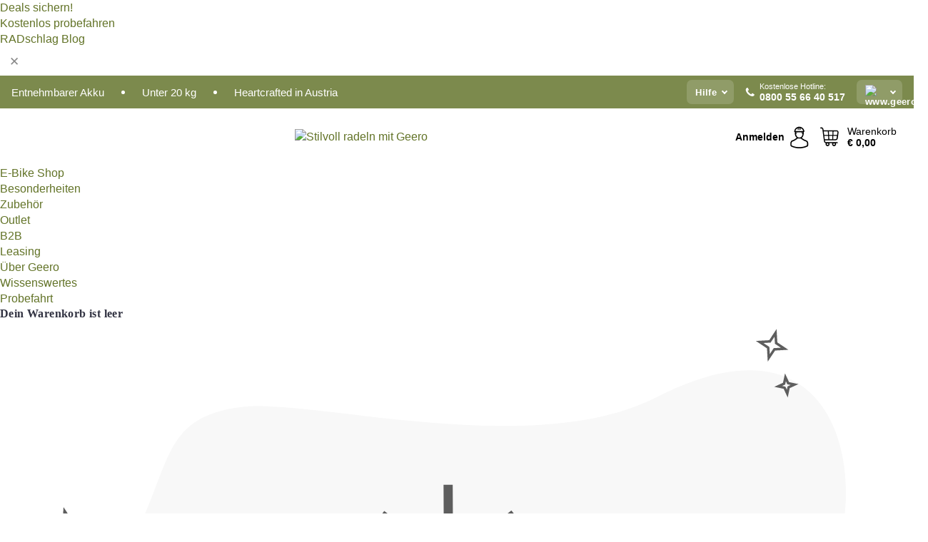

--- FILE ---
content_type: text/html; charset=UTF-8
request_url: https://www.geero.at/warenkorb
body_size: 20745
content:
<!DOCTYPE html> <html class="no-js" lang="de-AT">                                    <head> <script>
        window.shopCode = "geero_at";
        window.serverLanguage = "de";
        window.ajaxPrefix = "/ajax/";
        window.urlPrefix = "";
    </script> <link rel="preconnect" href="//ge.nice-cdn.com">   <link rel="preload" as="font" href="https://ge.nice-cdn.com/library/fonts/brandonText/BrandonText-Regular_2.woff2" type="font/woff2" crossorigin> <link rel="preload" as="font" href="https://ge.nice-cdn.com/library/fonts/brandonText/BrandonText-Bold_2.woff2" type="font/woff2" crossorigin> <link rel="preload" as="font" href="https://ge.nice-cdn.com/library/fonts/brandonText/BrandonText-Medium_2.woff2" type="font/woff2" crossorigin> <link rel="preload" as="font" href="https://ge.nice-cdn.com/library/fonts/source-serif-4/SourceSerif4-Medium.ttf" type="font/ttf" crossorigin>    <style>.container,.container--nospace{max-width:87.5rem}.container,.container--fluid,.container--nospace{display:flex;flex-direction:row;flex-wrap:wrap;margin:0 auto;width:100%}html{box-sizing:border-box;color:#222;font-size:1em;line-height:1.4;min-height:100%;-webkit-text-size-adjust:100%;--sl-scroll-lock-gutter:auto!important}::-moz-selection{background:#b3d4fc;text-shadow:none}::selection{background:#b3d4fc;text-shadow:none}audio,canvas,iframe,img,svg,video{vertical-align:middle}fieldset{border:0;margin:0;padding:0}textarea{-webkit-appearance:none;font-family:inherit;resize:vertical}.hidden{display:none!important;visibility:hidden}.visuallyhidden{border:0;clip:rect(0 0 0 0);height:1px;margin:-1px;overflow:hidden;padding:0;position:absolute;width:1px}.visuallyhidden.focusable:active,.visuallyhidden.focusable:focus{clip:auto;height:auto;margin:0;overflow:visible;position:static;width:auto}.invisible{visibility:hidden}.clearfix:after{clear:both;content:"";display:table}abbr,address,article,aside,audio,b,blockquote,body,body div,caption,cite,code,dd,del,details,dfn,dl,dt,em,fieldset,figure,footer,form,h1,h2,h3,h4,h5,h6,header,html,i,iframe,img,ins,kbd,label,legend,li,mark,menu,nav,object,ol,p,pre,q,samp,section,small,span,strong,sub,summary,sup,table,tbody,td,tfoot,th,thead,time,tr,ul,var,video{background:transparent;border:0;font-size:100%;font-weight:inherit;margin:0;padding:0;vertical-align:baseline}article,aside,details,figure,footer,header,nav,section,summary{display:block}*,:after,:before{box-sizing:border-box}embed,img,object{max-width:100%}ul{list-style:none}input[type=number]::-webkit-inner-spin-button,input[type=number]::-webkit-outer-spin-button{-webkit-appearance:none;margin:0}input[type=number]{-moz-appearance:textfield}sub,sup{font-size:75%;line-height:0;position:relative;vertical-align:baseline}sup{top:-.5em}sub{bottom:-.25em}input{line-height:normal}select{background:#fff;height:2.5rem}button{cursor:pointer;margin:0}.link{text-decoration:underline}.force-lazy{transform:translateY(6250rem)}.headline{font-size:1.75rem}.note{font-size:90%}.f-radio__button{align-items:center;border:.125rem solid #bebebe;border-radius:.625rem;color:#bebebe;cursor:pointer;display:flex;flex-grow:1;justify-content:center;margin:0 auto;padding:.9375rem .625rem}.f-radio:checked+.f-radio__button{background:#fff;border:.125rem solid #7c8a4d;box-shadow:0 0 0 1px #7c8a4d;color:#313241}.h-search__field.f-field--clearable{padding-right:1.875rem}.f-field--clearable__btn{background:transparent;border:none;bottom:0;height:2.75rem;opacity:0;padding:0;position:absolute;right:.5625rem;top:0;transition:opacity .1s ease-out;visibility:hidden;width:2.25rem}.f-field--clearable__btn:focus{outline:none}.f-field--clearable__btn:hover{opacity:1}.f-filledin~.f-field--clearable__btn{opacity:.6;visibility:visible}.f-field--clearable--btn-spacing{right:2.75rem}body{color:#313241;font-family:BrandonText,Helvetica Neue,helvetica,arial,sans-serif,Apple Color Emoji,Segoe UI Emoji,Segoe UI Symbol;font-weight:400;overflow-x:hidden;width:100%;-webkit-font-smoothing:antialiased}a{color:#627327;text-decoration:none}a:hover{color:#25252a}a:active,a:hover{outline:0}input,select{font-family:BrandonText,Helvetica Neue,helvetica,arial,sans-serif,Apple Color Emoji,Segoe UI Emoji,Segoe UI Symbol;font-size:.9375rem}.hr{background:#ddd;height:1px;margin:1.5em 0;overflow:hidden}.link>a:after{content:" ›"}.small{font-size:.85rem;line-height:1.3}.smaller{font-size:.75rem;line-height:1.3}strong{font-weight:700}h1,h2,h3,h4,h5,h6{font-family:"SourceSerif4",serif;font-weight:700;line-height:1.3}img{display:block;height:auto}.text-right{text-align:right}.text-center{text-align:center}.select-styled{display:inline-block;margin-right:.3125rem;position:relative}.select-styled select{-webkit-appearance:none;-moz-appearance:none;background:url(//ge.nice-cdn.com/library/images/frontend/icons/selectbox-arrow.svg) 100% no-repeat #fff;background-size:2.1875rem 1.875rem;border:1px solid #bbb;border-radius:0;color:#333;cursor:pointer;display:inline-block;font-size:1rem;min-height:2.5rem;padding:0 2.5rem 0 .625rem;width:100%}.select-styled select:hover{border:1px solid #333}.select-styled select:focus{border:1px solid #999;box-shadow:0 0 0 .1875rem #e8e8e8;outline:none}.select-styled select:-moz-focusring{color:transparent;text-shadow:0 0 0 #333}.select-styled select::-ms-expand{display:none}.select-styled:hover select:after{display:none}.section__title{color:#25252a;font-size:.9rem;font-size:1.875rem;font-weight:400;font-weight:600;letter-spacing:.1em;letter-spacing:.025em;line-height:1.2;margin-bottom:2rem;margin-left:.5rem;margin-right:.5rem;overflow:hidden;text-align:center;text-transform:uppercase;text-transform:none;width:calc(100% - 1rem)}.section__title:after,.section__title:before{background-color:#ccc;content:"";display:inline-block;display:none;height:1px;margin-bottom:.3rem;position:relative;width:50%}.section__title:before{margin-left:-50%;right:1rem;right:4rem}.section__title:after{left:1rem;left:4rem;margin-right:-50%}.featured-products>.section__title,.subcategory-index-wrap>.section__title{font-size:1rem;font-weight:700;letter-spacing:.015rem;margin-bottom:1.5rem;text-align:left;text-transform:none}.subcategory-index-wrap>.section__title{margin-bottom:1rem}.featured-products>.section__title:after,.featured-products>.section__title:before,.subcategory-index-wrap>.section__title:after,.subcategory-index-wrap>.section__title:before{display:none}.featured-products.boughttogether>.section__title{font-size:1.1rem;margin-left:0;margin-right:0}.section__title--multiline{border-top:1px solid #ccc;margin-bottom:1em;margin-left:.5rem;margin-right:.5rem;text-align:center;width:calc(100% - 1rem)}.section__title--multiline a{background:#fff;display:inline-block;font-size:1.4rem;font-style:normal;font-weight:400;letter-spacing:.125rem;margin:auto;padding:0 1em;position:relative;text-transform:uppercase;top:-.7em}.section__title--multiline .note{color:#666;display:block;font-size:.6em;letter-spacing:0;margin-top:.1em;text-align:center;text-transform:none}.content h1,.login__headline{font-size:1.625rem;font-weight:700;line-height:1.25}.content h2.subtitle{line-height:1.5}.popup .content h1{font-size:1.625rem;font-size:2.1875rem;line-height:1.25;overflow:hidden;padding-right:3.4375rem;text-overflow:ellipsis}.content>h1{margin-bottom:1rem}h2{font-size:1.375rem;line-height:1.4}.error__title{font-size:1.1875rem;font-size:1.875rem}.is-hidden{display:none!important}.svgsprite{display:inline-block;fill:currentcolor}.rotate180{transform:rotate(180deg)}.startpage .main--fullsize{margin:0;max-width:none;padding-top:0}.main-bg{background:#fff;width:100%}.main,.main--fullsize{font-size:.9em;font-size:100%;margin:0 auto;max-width:87.5rem;padding:0 0 2.5rem;width:100%}.main.checkout{margin:0 auto}.category .main,.cms .main,.customer .main,.search .main{display:flex;flex-direction:row;flex-wrap:wrap;font-size:.9em;margin:0 auto;max-width:87.5rem;width:100%}.sidebar-wrap{padding-bottom:1rem;padding-top:1rem;width:100%}.category .sidebar-wrap,.search .sidebar-wrap{order:-1}.content{font-size:1rem;margin:0 auto 1.2em;padding:0 1rem;position:relative;width:100%}.content--list-page{margin:0 auto 2rem;position:relative;width:100%}.content--fullsize{margin:0 auto;position:relative;width:100%}.content--fullsize.error{margin:0 auto;max-width:75rem;padding-left:.5rem;padding-right:.5rem;width:100%}.content--fullsize.wishlist{max-width:52.5rem;padding-left:1.25rem;padding-right:1.25rem}.flexPair{display:flex;flex-wrap:wrap;margin:0 -.5rem}.flexPair--small{margin:0 -.25rem}.flexPair__item,.flexPair__item--async{display:flex;flex-grow:1;margin-bottom:.5rem;min-width:50%;padding:0 .5rem}.flexPair__item--async{min-width:0}.flexPair__item--small{padding:0 .25rem}.btn,.button{align-items:center;background-color:#fff;border:1px solid #25252a;border-radius:.4375rem;color:#444;display:inline-flex;flex-wrap:wrap;font-family:BrandonText,Helvetica Neue,helvetica,arial,sans-serif,Apple Color Emoji,Segoe UI Emoji,Segoe UI Symbol;font-size:1.125rem;font-weight:600;hyphenate-character:unset;hyphens:none;justify-content:center;letter-spacing:.025em;line-height:1.2;min-height:3rem;padding:.3125rem 1.125rem;position:relative;text-align:center;text-decoration:none;text-transform:none;transition-duration:.15s;transition-property:background,border-color,box-shadow,color;transition-timing-function:ease-in-out;vertical-align:middle}.btn:hover,.button:hover{background-color:#fff;border:1px solid #25252a;box-shadow:0 0 0 1px #000;color:#000}.btn:focus,.button:focus{box-shadow:0 0 0 1px #444,0 0 0 .1875rem #fff,0 0 0 .3125rem #aaa;outline:none}.btn--primary,.btn--primary[disabled]:hover,.btn-primary,.btn-primary[disabled]:hover,.button.primary,.button.primary[disabled]:hover{background-color:#7c8a4d;border:0;color:#fff;font-family:BrandonText,Helvetica Neue,helvetica,arial,sans-serif,Apple Color Emoji,Segoe UI Emoji,Segoe UI Symbol;font-size:1.125rem;font-weight:700}.btn--primary:not([disabled]):hover,.btn-primary:not([disabled]):hover,.button.primary:not([disabled]):hover{background-color:#606f2f;border:0;box-shadow:none;color:#fff}.btn--primary:focus,.btn-primary:focus,.button.primary:focus{box-shadow:0 0 0 .125rem #fff,0 0 0 .25rem #7c8a4d;outline:none}.btn--secondary,.btn-secondary{background-color:#7c8a4d;border:0;color:#fff;font-family:BrandonText,Helvetica Neue,helvetica,arial,sans-serif,Apple Color Emoji,Segoe UI Emoji,Segoe UI Symbol;font-size:1.125rem}.btn--secondary:not([disabled]):hover,.btn-secondary:not([disabled]):hover{background-color:#606f2f;border:0;box-shadow:none;color:#fff}.btn--secondary:focus,.btn-secondary:focus,.button.secondary:focus{box-shadow:0 0 0 .125rem #fff,0 0 0 .25rem #7c8a4d;outline:none}.btn[disabled],.button[disabled]{box-shadow:none;cursor:not-allowed;opacity:.5}.btn--arrow,.btn--next{font-size:1.125rem;justify-content:flex-start;padding-left:1rem;padding-right:4rem}.btn--arrow:after,.btn--next:after{background-size:1.5625rem .625rem;bottom:0;content:"";display:block;height:.625rem;margin:auto;position:absolute;right:1.5rem;top:0;transform:translateZ(0);transition:all .2s ease-in-out;width:1.5625rem}.btn--arrow:after,.btn--arrow:hover:after,.btn--next:after,.btn--next:hover:after{background-image:url("data:image/svg+xml;charset=utf-8,%3Csvg xmlns='http://www.w3.org/2000/svg' viewBox='0 0 25 10'%3E%3Cpath fill='%23fff' d='M24.797 4.522 20.37.198a.704.704 0 0 0-.979 0 .664.664 0 0 0 0 .955l3.248 3.171H.692A.684.684 0 0 0 0 5c0 .373.31.676.692.676h21.946l-3.247 3.17a.664.664 0 0 0 0 .956.7.7 0 0 0 .489.198.7.7 0 0 0 .49-.198l4.427-4.324a.664.664 0 0 0 0-.956'/%3E%3C/svg%3E")}.btn--arrow:hover:after,.btn--next:hover:after{transform:translate3d(.375rem,0,0)}.btn--animatedAddToCart{background:#7c8a4d;border-color:#7c8a4d;color:#fff;overflow:hidden;padding:0;width:100%}.btn--animatedAddToCart:hover{background:#606f2f;border-color:#606f2f;box-shadow:none;color:#fff}.btn--animatedAddToCart .t{transform:translateZ(0);transition:transform,.3s;width:100%}.added.btn--animatedAddToCart .t{transform:translate3d(-100%,0,0);transition-duration:0s;transition-property:transform}.btn--animatedAddToCart svg{bottom:0;left:0;margin:auto;opacity:0;position:absolute;right:0;top:0;transform:rotate(-5deg);transition:all .6s;width:1.25rem}.added.btn--animatedAddToCart svg{opacity:1}.checkmarkstroke{fill:none;stroke-width:0}.added .checkmarkstroke{fill:none;stroke:#fff;stroke-width:40;stroke-linecap:round;stroke-linejoin:round;stroke-miterlimit:10;stroke-dashoffset:320;animation:dash .3s ease-out forwards}@keyframes dash{0%{stroke-dashoffset:320}to{stroke-dashoffset:0}}.bundle__total .add-to-basket,.checkout-btn,.qty-wrap>.add-to-basket{font-size:1rem}.add-to-basket svg,.add-to-basket:hover svg{fill:#fff;transition-duration:.15s;transition-property:fill;transition-timing-function:ease-in-out}.submit>.btn-default{font-size:.9375rem;font-weight:400}.with-arrow{justify-content:flex-start;padding:.5rem 1.5rem .5rem 1rem}.with-arrow:after{border-color:#444;border-style:solid;border-width:.125rem .125rem 0 0;bottom:0;content:"";display:block;height:.5625rem;margin:auto;position:absolute;right:1rem;top:0;transform:rotate(45deg);transition-duration:.15s;transition-property:background,border-color,box-shadow,color;transition-timing-function:ease-in-out;width:.5625rem}.with-arrow:hover:after{border-color:#000}.btn--primary.with-arrow:after,.btn-primary.with-arrow:after{border-color:#fff;transition-duration:.15s;transition-property:background,border-color,box-shadow,color;transition-timing-function:ease-in-out}.btn--primary.with-arrow:hover:after,.btn--secondary.with-arrow:after,.btn--secondary.with-arrow:hover:after,.btn-primary.with-arrow:hover:after,.btn-secondary.with-arrow:after,.btn-secondary.with-arrow:hover:after{border-color:#fff}.qty-wrap .add-to-basket{padding-left:.5rem;padding-right:.5rem}.product-buy-box .add-to-basket.full{width:100%}.add-to-basket .se2ff5f3b25edd90d5f55efc00c718b98{margin-right:.125rem;position:relative;fill:#fff;color:#fff;height:1rem;top:-1px}.btn-group-secondary{display:flex}.btn-group-secondary a,.btn-group-secondary button{background-color:#fff;border:1px solid #7c8a4d;border-right:none;color:#7c8a4d;padding:.625rem 1rem}.btn-group-secondary a.active,.btn-group-secondary a:hover,.btn-group-secondary button.active,.btn-group-secondary button:hover{background-color:#7c8a4d;color:#fff}.btn-group-secondary a:first-of-type,.btn-group-secondary button:first-of-type{border-bottom-left-radius:0;border-top-left-radius:0}.btn-group-secondary a:last-of-type,.btn-group-secondary button:last-of-type{border-bottom-right-radius:0;border-right:1px solid #7c8a4d;border-top-right-radius:0}.btn--full{width:100%!important}.btn--wide{min-width:100%}.btn--small,.btn-small{font-size:.9375rem;min-height:2.5rem}.btn--tiny{font-size:.875rem;min-height:2.25rem}.btn--edit{background-color:#eee;border-color:#eee;border-radius:.4375rem;border-radius:7px;color:#505050;font-size:.8125rem;font-size:13px;line-height:1.2;min-height:2.0625rem;min-height:33px;padding:2px 16px}.btn--edit:hover{background-color:#dcdcdc;border-color:#dcdcdc;box-shadow:none;color:#505050}.btn--dropdown{padding:.25rem 1.5rem .25rem .75rem;position:relative}.btn--dropdown:after{border-bottom:.125rem solid #333;border-right:.125rem solid #333;bottom:0;content:"";height:.375rem;margin:auto;position:absolute;right:.625rem;top:-.1875rem;transform:rotate(45deg);width:.375rem}.btn--close{-webkit-appearance:none;-moz-appearance:none;appearance:none;background:transparent;border:0;border-radius:50%;cursor:pointer;display:block;height:2.5rem;outline:none;overflow:hidden;position:relative;width:2.5rem}.btn--close:before{background:hsla(0,0%,100%,.35);border:0;border-radius:50%;bottom:0;content:"";left:0;opacity:0;position:absolute;right:0;top:0;transform:scale(0);transition:opacity .2s ease-out,transform .2s ease-out}.btn--close:hover:before{opacity:1;transform:scale(1)}.btn--close:after{align-items:center;bottom:0;color:#888;content:"✕";display:flex;font-size:1.0625rem;justify-content:center;left:0;margin:auto;position:absolute;right:0;top:0;z-index:2}.btn--close:hover:after{color:#999}.dropdown{height:0;opacity:0;overflow:hidden;position:absolute;transition:opacity .15s ease-in-out;visibility:hidden;z-index:1800}.header{position:relative}.h-content{align-items:stretch;display:flex;flex-wrap:wrap;justify-content:space-between;margin:auto;max-width:87.5rem;padding:.5rem 0}.h-serviceBar{display:none}.h-usps{flex:1 1 auto;flex-wrap:wrap;font-size:.875rem;height:2.0625rem;justify-content:flex-start;overflow:hidden}.h-usps,.h-usps__item{align-items:center;display:flex;padding:0 .5rem}.h-usps__item{height:100%;margin-right:.5rem;position:relative;white-space:nowrap}.h-usps__item:not(:first-child):before{background:#fff;border-radius:50%;content:"";height:.3125rem;margin-right:1.5rem;position:relative;width:.3125rem}.h-usps__link,.h-usps__title{color:#fff;text-decoration:none}.h-usps__link:hover{color:#fff;text-decoration:underline}.h-services{align-items:center;display:flex;flex:0 0 auto;justify-content:flex-end;padding:0 .5rem}.h-service{flex-shrink:0;padding:0 .5rem}.h-service__btn{background:hsla(0,0%,100%,.15);border:none;box-shadow:none;color:#fff;font-family:BrandonText,Helvetica Neue,helvetica,arial,sans-serif,Apple Color Emoji,Segoe UI Emoji,Segoe UI Symbol;font-size:.8125rem;min-height:2.125rem}.h-service__btn:focus,.h-service__btn:hover{background:hsla(0,0%,100%,.25);border:none;box-shadow:none;color:#fff}.h-service__btn:after{border-color:#fff}.h-hotline{font-size:.6875rem;line-height:1.2;margin-left:.5rem;padding-left:1.25rem;position:relative}.h-hotline__image{left:0;margin-top:-.375rem;position:absolute;top:50%}.h-hotline__imagePath{fill:#fff}.h-hotline__label{color:#fff}.h-hotline__label--inline{font-size:.8125rem;line-height:1.4}.h-hotline__link{color:#fff;display:block;font-size:.8125rem;font-weight:700;text-decoration:none;white-space:nowrap}.h-hotline__link:hover{color:#fff}.h-hotline__link--inline{display:inline;line-height:1.125rem}.h-hotline__times{color:rgba(53,54,62,.8);font-size:.6875rem}.h-shoppingWorld{display:none}.h-shoppingWorld__icon{height:1.5rem;width:auto}.h-logo{align-items:center;display:flex;flex:0 0 auto;margin-left:0;margin-right:auto;order:1;padding:0;position:relative}.h-logo__image{display:block;height:auto;margin:auto;width:6.875rem}.h-tools{align-items:center;display:flex;flex:0 1 auto;line-height:1.2;order:2}.h-tools__item{height:100%}.h-tools__item--account{position:static}.h-tools__link{align-items:center;color:#000;display:flex;font-size:.75rem;height:100%;justify-content:center;min-height:3rem;min-width:2.625rem;padding:0 .25rem;position:relative;text-decoration:none;white-space:nowrap}.h-tools__item:last-child .h-tools__link{min-width:3.25rem;padding:0 .75rem 0 0}.h-tools__link:hover{color:#000}.h-tools__link:hover .h-tools__icon{transform:scale(1.1)}.h-tools__icon__wrap{position:relative}.h-tools__icon{display:block;transition:transform .1s ease-out}.h-tools__icon--account{height:1.9375rem;width:1.625rem}.h-tools__icon--wishlist{height:1.8125rem;width:2rem}.h-tools__icon--minicart{height:2rem;width:1.625rem}.h-tools__iconPath,a:hover .h-tools__iconPath{fill:#000}.h-tools__icon__cartQuantity{align-items:center;background:#7c8a4d;border:.125rem solid #fff;border-radius:1rem;bottom:.9375rem;color:#fff;display:flex;font-family:Arial,sans-serif;font-size:.75rem;height:1.5rem;justify-content:center;min-width:1.5rem;padding:0 .2rem;position:absolute;right:-.625rem;text-align:center;width:auto}.h-tools__text{display:block;max-width:5rem;overflow:hidden;text-overflow:ellipsis;vertical-align:middle;white-space:nowrap}.h-tools__text--account,.h-tools__text--minicart{display:none}.h-tools__text b{display:block;font-weight:700;overflow:hidden;text-overflow:ellipsis;white-space:nowrap}.breadcrumbs{align-items:center;background:transparent;display:flex;font-size:.75rem;margin:0 auto;max-width:87.5rem;overflow:hidden;padding:.5rem 1rem;width:100%}.breadcrumbs li{display:none;line-height:1.4rem;overflow:hidden;text-overflow:ellipsis;white-space:nowrap}.breadcrumbs>.back__to__home,.breadcrumbs>li:nth-of-type(2){display:inline-block;flex:0 0 auto}.breadcrumbs>li:last-of-type,.category .breadcrumbs>li:nth-last-of-type(2):not(:first-of-type),.product .breadcrumbs>li:nth-last-of-type(2):not(:first-of-type){display:inline-block;flex:1 1 auto}.category .breadcrumbs>li:last-of-type:not(:nth-of-type(2)),.product .breadcrumbs>li:last-of-type:not(:nth-of-type(2)){display:none}.breadcrumbs>li:nth-of-type(n+2):before{background-image:url("[data-uri]");background-repeat:no-repeat;background-size:.375rem .875rem;content:" ";display:inline-block;height:1.125rem;line-height:1;margin:0 .4375rem;opacity:.5;position:relative;vertical-align:middle;width:.5rem}.breadcrumbs a{color:#666}.breadcrumbs a:hover{color:#333;text-decoration:underline}.breadcrumbs .back__to__home a{background-image:url("[data-uri]");background-repeat:no-repeat;background-size:1.3125rem 1.125rem;display:block;height:1.25rem;opacity:.6;text-indent:-624.9375rem;width:1.3125rem}.breadcrumbs .back__to__home a:hover{opacity:.8}.skip-links{list-style:none;margin:0;padding:0}.skip-links a{background-color:#000;color:#fff;font-weight:700;padding:.5rem;position:absolute;text-decoration:none;top:-3em}.skip-links a:focus{top:0;z-index:1000000000}.table__scrollable table,.table__wrap{display:block;overflow-x:auto;width:100%}.table__scrollable table{overflow-y:hidden}.table{border-collapse:collapse;margin-bottom:1rem;width:auto}.table.full{width:100%}.table.outerborder{border:1px solid #ccc}.table.striped tbody tr:nth-of-type(odd){background-color:rgba(0,0,0,.05)}.table td,.table th{padding:.75rem;vertical-align:top}.table th,.table.bordered tr{border-bottom:1px solid #ccc}.fancybox-overlay{display:none;left:0;overflow:hidden;position:absolute;top:0;z-index:8010}.fancybox-overlay-fixed{bottom:0;position:fixed;right:0}.grid-view{display:flex;flex-flow:row wrap;padding:0 .25rem}.product-v2{display:flex;flex-direction:column;font-size:.8125rem;height:auto;margin-bottom:3rem;padding-left:.5rem;padding-right:.5rem;position:relative;width:50%}.product-v2:after{clear:both;content:"";display:table}.product__imagewrap{align-items:center;display:flex;justify-content:center;margin-bottom:1.5625rem;position:relative}.product__image{aspect-ratio:1/1;display:block;margin:auto;max-height:100%;max-width:100%;-o-object-fit:contain;object-fit:contain}.product__contentwrap{display:flex;flex-direction:column;flex-grow:1;position:relative}.spareparts .product__contentwrap{flex-grow:0}.product__title{flex-grow:1;font-size:.875rem;font-weight:400;line-height:1.3;min-height:4rem}.content--list-page .product__title{hyphenate-character:auto;hyphens:auto}.product__subtitle{display:-webkit-box;-webkit-box-orient:vertical;-webkit-line-clamp:2;color:#666;font-size:100%;line-height:1.4;margin:0;overflow:hidden}.product__title h3,.product__title h4,.product__title h5{font-size:inherit;font-weight:400;margin-bottom:0}.product__brand{display:block}.product__articlenumber{color:#666;font-size:.7rem;line-height:1.5}.product__content{color:#666;display:block;font-size:.8125rem;margin-top:.15rem}.product__content--withArrow:before{background:url(//ge.nice-cdn.com/library/images/frontend/arrows/icon-arrow.svg);background-repeat:no-repeat;content:"";display:inline-block;height:.5rem;margin-right:.1875rem;width:1rem}.productVariants{align-items:baseline;display:flex;flex-direction:row}.product__features{margin-top:1rem;min-height:4.2rem}.product__features--list{color:#666;font-size:.8125rem;list-style:disc inside}.product__features--list li{line-height:1.6;list-style-type:square;margin-top:.1rem;overflow:hidden;text-overflow:ellipsis;white-space:nowrap}.product__footer{margin-top:1rem}.product__footer .price{font-size:.9375rem}.product__footer>.stockstate{font-size:.8125rem;font-weight:700}.product__footer>.stockstate--text{font-size:.9em}.product-v2 .starswrap{margin-bottom:.5rem;min-height:1.4375rem}.product-v2 .rating-count{font-size:.6875rem;overflow:hidden;text-overflow:ellipsis;white-space:nowrap}.product-v2 .pr__labels{left:.5rem;position:absolute;top:0}.pr__badges{left:.625rem;position:absolute;top:2.1875rem}.pr__badges li{display:block;margin-bottom:.625rem}.pr__badges img{display:block;width:2.8125rem}.add-to-cart-form{width:100%}.stars{align-items:center;direction:ltr;display:flex;unicode-bidi:bidi-override}.stars i{color:#7c8a4d;display:inline-block;font-family:Segoe UI Symbol,Arial,sans-serif;font-size:1.0625rem;font-style:normal;margin-right:.05em;position:relative}.stars--small i{font-size:.875rem}.stars.large i{font-size:1.375rem}.stars.large span{line-height:1.375rem;vertical-align:middle}.stars .full:after{color:#7c8a4d;content:"★";left:0;position:absolute;top:0}.stars i:before{content:"☆"}.stars .half:after{color:#7c8a4d;content:"★";left:0;overflow:hidden;position:absolute;top:0;width:48%}.rating-count{color:#666;font-size:.75rem;height:.75rem;margin-left:.2em;vertical-align:middle}.select__list{height:0;opacity:0;position:absolute;visibility:hidden}.orderChangeRequest{margin:0 auto;max-width:40rem;padding:.9375rem}.orderChangeRequest__fancyWrap{bottom:0;top:auto!important}.orderChangeRequest__fancyWrap .fancybox-skin{border-bottom-left-radius:0;border-bottom-right-radius:0}.orderChangeRequest__headline{font-size:1.6875rem;letter-spacing:.68px;margin-bottom:2.1875rem;padding-top:.625rem;text-align:center}.orderChangeRequest__options{display:none}.orderChangeRequest__text{font-size:1rem;letter-spacing:.42px;margin-bottom:1.875rem}.orderChangeRequest__btns{display:flex;flex-direction:column-reverse;justify-content:center}.orderChangeRequest__cancelBtn{margin:.625rem 0}.orderChangeRequest__row{display:flex;flex-wrap:wrap;font-size:.9375rem;justify-content:space-between}.orderChangeRequest__orderNum{font-size:1rem;font-weight:500;margin-bottom:.4375rem;padding-right:.25rem}.orderChangeRequest__orderNum.highlight>span{background:#ffdc8c;border-radius:.4375rem}.orderChangeRequest__date{font-size:1rem;font-weight:500;margin-bottom:.625rem}.orderChangeRequest__items{margin-bottom:2.5rem}.orderChangeRequest__items,.orderChangeRequest__price{font-size:1rem;font-weight:500}.orderChangeRequest__divider{border-top:1px solid #ddd;padding-top:.625rem}.orderChangeRequest__flexPair{margin-bottom:1.875rem}.orderChangeRequest__radioBtns{display:block;padding:0}.orderChangeRequest__serviceText{display:none}.orderChangeRequest__flexPairService{display:block}.orderChangeRequest__img{display:block;margin:0 auto 3.125rem}.orderChangeRequest__arrow{display:block;margin:0 auto 1.875rem}.orderChangeRequest__openChat{display:flex;justify-content:center}.orderChangeRequest__openChatBtn{margin-bottom:1.875rem}.orderChangeRequest__closeBtn{display:block;margin:0 auto;width:50%}.orderChangeRequest__phoneText{margin-bottom:1.875rem;text-align:center}.orderChangeRequest__phoneNum{align-items:center;color:#158a86;display:flex;font-size:1.75rem;font-weight:500;justify-content:center;margin-bottom:1.875rem}.orderChangeRequest__phone{margin-right:.9375rem}.orderChangeRequest__radioBtnsHeadline{font-size:1.5rem;letter-spacing:1px;margin-bottom:1.25rem;padding-top:1.25rem}.orderChangeRequest__alreadyPaid{display:none}.orderChangeRequest__alreadyPaidService{color:#158a86;display:flex;margin-bottom:1.875rem;margin-top:-1.875rem}.cancelOrder{padding:1rem}.cancelOrder__fancyWrap{bottom:0;top:auto!important}.cancelOrder__fancyWrap .fancybox-skin{border-bottom-left-radius:0;border-bottom-right-radius:0}.cancelOrder__headline{font-size:1.6875rem;letter-spacing:.68px;margin-bottom:2.1875rem;padding-top:.625rem;text-align:center}.cancelOrder__section{margin-bottom:1.5rem}.cancelOrder__options{display:none}.cancelOrder__text{font-size:1.0625rem;letter-spacing:.42px;margin-bottom:1.875rem}.cancelOrder__btns{display:flex;flex-direction:column-reverse;justify-content:center}.cancelOrder__cancelBtn{margin:.625rem 0}.cancelOrder__row{display:flex;flex-wrap:wrap;font-size:.9375rem;justify-content:space-between}.cancelOrder__orderNum{font-size:1rem;font-weight:500;margin-bottom:.4375rem;padding-right:.25rem}.cancelOrder__orderNum.highlight>span{background:#ffdc8c;border-radius:.4375rem}.cancelOrder__date{font-size:1rem;font-weight:500;margin-bottom:.625rem}.cancelOrder__items{margin-bottom:2.5rem}.cancelOrder__items,.cancelOrder__price{font-size:1rem;font-weight:500}.cancelOrder__divider{border-top:1px solid #ddd;padding-top:.625rem}.cancelOrder__flexPair{flex-direction:column-reverse;margin-bottom:1.875rem}.cancelOrder__radioBtns{display:block;padding:0}.cancelOrder__serviceText{display:none}.cancelOrder__flexPairService{display:block}.cancelOrder__img{display:block;margin:0 auto 3.125rem}.cancelOrderIconFillColor{fill:#7c8a4d}.cancelOrder__arrow{display:block;margin:0 auto 1.875rem}.cancelOrder__openChat{display:flex;justify-content:center}.cancelOrder__openChatBtn{margin-bottom:1.875rem}.cancelOrder__closeBtn{display:block;margin:0 auto;width:50%}.cancelOrder__btnWrap{display:flex;justify-content:center}.cancelOrder__phoneText{margin-bottom:1.875rem;text-align:center}.cancelOrder__phoneNum{align-items:center;color:#158a86;display:flex;font-size:1.75rem;font-weight:500;justify-content:center;margin-bottom:1.875rem}.cancelOrder__phone{margin-right:.9375rem}.cancelOrder__radioBtnsHeadline{font-size:1.5rem;letter-spacing:1px;margin-bottom:1.25rem;padding-top:1.25rem}.cancelOrder__alreadyPaid{display:none}.cancelOrder__alreadyPaidService{color:#158a86;display:flex;margin-bottom:1.875rem;margin-top:-1.875rem}@font-face{font-display:swap;font-family:BrandonText;font-style:normal;font-weight:400;src:local("BrandonText Regular"),local("BrandonText-Regular"),url(//ge.nice-cdn.com/library/fonts/brandonText/BrandonText-Regular_2.woff2) format("woff2"),url(//ge.nice-cdn.com/library/fonts/brandonText/BrandonText-Regular.woff) format("woff"),url(//ge.nice-cdn.com/library/fonts/brandonText/BrandonText-Regular.ttf) format("truetype")}@font-face{font-display:swap;font-family:BrandonText;font-style:normal;font-weight:700;src:local("BrandonText Bold"),local("BrandonText-Bold"),url(//ge.nice-cdn.com/library/fonts/brandonText/BrandonText-Bold_2.woff2) format("woff2"),url(//ge.nice-cdn.com/library/fonts/brandonText/BrandonText-Bold.woff) format("woff"),url(//ge.nice-cdn.com/library/fonts/brandonText/BrandonText-Bold.ttf) format("truetype")}@font-face{font-display:swap;font-family:BrandonText;font-style:normal;font-weight:600;src:local("BrandonText SemiBold"),local("BrandonText-SemiBold"),url(//ge.nice-cdn.com/library/fonts/brandonText/BrandonText-Medium_2.woff2) format("woff2"),url(//ge.nice-cdn.com/library/fonts/brandonText/BrandonText-Medium.woff) format("woff"),url(//ge.nice-cdn.com/library/fonts/brandonText/BrandonText-Medium.ttf) format("truetype")}@font-face{font-display:swap;font-family:SourceSerif4;font-stretch:normal;font-style:normal;font-weight:600;src:local("Source Serif 4 SemiBold"),url(//ge.nice-cdn.com/library/fonts/source-serif-4/SourceSerif4-SemiBold.ttf)}.countryswitch__flag{display:block;margin-right:.5rem;width:2.125rem}.h-service__btn .countryswitch__flag{height:1.25rem;margin:0;width:1.75rem}.countryswitch{display:none}.page-nav{float:right}.page-nav>ul>li{color:#999;display:inline}.page-nav>ul>.back{border-right:1px solid #aaa;margin-right:.4em;padding-right:.4em}.category-header,.intro-text{color:#000;margin-bottom:2.1875rem;padding:0 .625rem;text-align:center;width:100%}.category-header>h1,.content .category-header>h1,.content .intro-text>h1,.intro-text>h1{color:#313241;font-family:"SourceSerif4",serif;font-size:2.5rem;font-weight:600;line-height:1.1;margin-bottom:.2rem;text-align:center;text-transform:none}.category-header>h2,.intro-text>h2{color:#7c8a4d;font-size:1.5rem;font-weight:600;line-height:1.15;margin-top:0;text-align:center}.category-header>p,.intro-text>p{font-size:2.8em;font-weight:400;margin-top:1.2em}.intro-text a.discover{background:rgba(53,54,62,.7);border:1px solid #f7f4e7;color:#f7f4e7;display:inline-block;font-family:Oswald,sans-serif;font-size:5vw;font-weight:400;padding:.2em 1.5rem}.intro-text a.discover:hover{background-color:rgba(53,54,62,.5);color:#f7f4e7}.main--fullsize .content{width:100%}.main--fullsize.startpage{padding:0}.faq.content{padding-left:.5rem;padding-right:.5rem;width:100%}.h-service__btn.btn:focus,.h-service__btn.btn:hover{background:hsla(0,0%,100%,.25);border:none;box-shadow:none;color:#fff}.content h1,h1,h2,h3,h4.product-name{font-family:SourceSerif4,serif;font-weight:600;letter-spacing:.025em}hr{background:#ccc;border:none;height:1px;margin:2rem 0}.nice-radio input:checked+.nice-icon-radio:before,.nice-radio input:checked+label>.nice-icon-radio:before{background:#25252a}.stockstate-black-friday{display:none}button.add-to-basket span,button.add-to-basket:active span{margin:0}.content h1{font-size:2.1875rem;font-weight:600;line-height:1.2}.cms-content h2,h2{font-size:1.875rem;font-weight:600}.cms-content h2{margin:1em 0 0}.cms-content ol,.cms-content ul{font-size:1.0625rem;line-height:1.6}.preconfigurators{margin:0 auto 2rem;max-width:87.5rem;text-align:center;width:100%}.preconfigurators__headline{color:#7c8a4d;font-size:1.875rem;margin-bottom:1rem;padding:0 .625rem;width:100%}.preconfigurators__text{margin:0 auto 1rem;padding:0 .625rem;width:100%}.preconfigurator{margin-bottom:2.5rem;padding:0 .625rem;width:100%}.preconfigurator__image{display:block;height:auto;margin:0 auto 2rem;max-width:100%}.main-label{font-size:1rem!important}@media (min-width:22.5rem){.h-logo__image{width:6.875rem}.h-tools__link{min-width:3rem}.h-tools__item:last-child .h-tools__link{padding:0 1rem 0 0}.h-tools__text{max-width:4.375rem}.h-tools__text--account{display:block;margin-right:.5rem;text-align:right}.cms-content ol,.cms-content ul{font-size:1.125rem}}@media (min-width:35.5rem){.section__title,.section__title--multiline{margin-left:.9375rem;margin-right:.9375rem;width:calc(100% - 1.875rem)}h2{font-size:1.5rem;line-height:1.3}.hideDesktop--568{display:none!important}.content,.content--fullsize.error{padding-left:.9375rem;padding-right:.9375rem}.bundle__total .add-to-basket,.checkout-btn,.qty-wrap>.add-to-basket{font-size:1rem}.btn--wide{min-width:18.75rem}.h-content{align-items:center}.h-logo__image{width:7.5rem}.h-tools__item--account{position:relative}.h-tools__item:last-child .h-tools__link{padding:0 .5rem}.h-tools__text{max-width:none}.h-tools__text--minicart{display:block;margin-left:.75rem}.h-tools__text b{text-overflow:clip}.breadcrumbs>li:nth-of-type(3){display:inline-block;flex:0 0 auto}.grid-view{padding:0}.product-v2{padding-left:.9375rem;padding-right:.9375rem;width:33.3333333333%}.pr__badges,.product-v2 .pr__labels{left:.9375rem}.orderChangeRequest__headline{font-size:1.875rem;letter-spacing:.75px;margin-bottom:3.125rem;padding-top:0}.orderChangeRequest__options{display:block;margin-bottom:1.875rem;width:100%}.orderChangeRequest__text{font-size:1.125rem;letter-spacing:.45px}.orderChangeRequest__date,.orderChangeRequest__orderNum,.orderChangeRequest__row{font-size:1.125rem}.orderChangeRequest__items{font-size:1.125rem;margin-bottom:0}.orderChangeRequest__price{font-size:1.125rem}.orderChangeRequest__divider{margin-bottom:2.5rem}.orderChangeRequest__radioBtns{display:none}.orderChangeRequest__serviceText{display:block;font-size:1.125rem;margin-bottom:1.875rem}.orderChangeRequest__flexPairService{display:none}.orderChangeRequest__alreadyPaid{color:#158a86;display:flex;margin-bottom:1.875rem;margin-top:-1.875rem}.cancelOrder__headline{font-size:1.875rem;letter-spacing:.75px;margin-bottom:3.125rem;padding-top:0}.cancelOrder__options{display:block;width:100%}.cancelOrder__text{font-size:1.125rem;letter-spacing:.45px}.cancelOrder__date,.cancelOrder__orderNum,.cancelOrder__row{font-size:1.125rem}.cancelOrder__items{font-size:1.125rem;margin-bottom:0}.cancelOrder__price{font-size:1.125rem}.cancelOrder__divider{margin-bottom:2.5rem}.cancelOrder__radioBtns{display:none}.cancelOrder__serviceText{display:block;font-size:1.125rem;margin-bottom:1.875rem}.cancelOrder__flexPairService{display:none}.cancelOrder__alreadyPaid{color:#158a86;display:flex;margin-bottom:1.875rem;margin-top:-1.875rem}.faq.content{padding-left:.9375rem;padding-right:.9375rem}.cms-content h2,.popup .content h1,h2{font-size:2.1875rem}}@media (min-width:48rem){.f-radio__button{padding:1.25rem 0}.content h1,.login__headline,.popup .content h1{font-size:1.75rem;line-height:1.2}.popup .content h1{font-size:2.8125rem}.error__title{font-size:1.3125rem;font-size:1.875rem}.hide-desktop{display:none}.hideDesktop--768{display:none!important}.bundle__total .add-to-basket,.checkout-btn,.qty-wrap>.add-to-basket{font-size:1.125rem}.h-content{flex-wrap:nowrap;justify-content:space-between;padding:.5rem;position:relative}.h-serviceBar{align-items:center;background:#7c8a4d;display:flex;padding:.375rem 0}.h-hotline__label--inline,.h-hotline__link{font-size:.875rem}.h-logo{margin-left:2.5rem;padding:.25rem .5rem}.h-logo__image{width:10.625rem}.h-tools{order:3}.h-tools__link{font-size:.8125rem}.h-tools__item:last-child .h-tools__link{padding:0 .5rem 0 0}.h-tools__text{max-width:7.5rem}.h-tools__text--minicart{display:none}.h-tools__text b{overflow:hidden;text-overflow:ellipsis;white-space:nowrap}.breadcrumbs>li{display:inline-block!important;flex:0 0 auto!important}.product-v2{font-size:.875rem}.product__title{font-size:.9375rem}.content--list-page .product__title{hyphens:none}.product__footer .price{font-size:1.125rem}.product-v2 .rating-count{font-size:.6875rem}.pr__badges img{width:3.125rem}.orderChangeRequest{flex-direction:column;justify-content:center;padding:2.5rem}.orderChangeRequest__fancyWrap{bottom:auto;top:0!important}.orderChangeRequest__fancyWrap .fancybox-skin{border-bottom-left-radius:.6875rem;border-bottom-right-radius:.6875rem;border-top-left-radius:0;border-top-right-radius:0}.orderChangeRequest__btns{display:flex;flex-direction:row;justify-content:flex-end}.orderChangeRequest__cancelBtn{margin:0 .625rem 0 0}.cancelOrder{flex-direction:column;justify-content:center;padding:2.5rem}.cancelOrder__fancyWrap{bottom:auto;top:0!important}.cancelOrder__fancyWrap .fancybox-skin{border-bottom-left-radius:.6875rem;border-bottom-right-radius:.6875rem;border-top-left-radius:0;border-top-right-radius:0}.cancelOrder__btns{display:flex;flex-direction:row;justify-content:flex-end}.cancelOrder__cancelBtn{margin:0 .625rem 0 0}.cancelOrder__flexPair{flex-direction:row-reverse}.faq.content{width:75%}.stockstate-black-friday{display:block}.content h1{font-size:2.8125rem}.preconfigurators{display:flex;flex-wrap:wrap;justify-content:space-between}.preconfigurators__text{padding:0 calc(100% - 48.9375rem)}.preconfigurator{padding:0 1rem;width:50%}}@media (min-width:64rem){.section__title{font-size:1rem;font-size:1.875rem;font-size:2.1875rem}.featured-products>.section__title,.subcategory-index-wrap>.section__title{font-size:1.1rem}.featured-products.boughttogether>.section__title{font-size:1.2rem}.hideDesktop,.hideDesktop--1024,.hideDesktop--960{display:none!important}.main,.main--fullsize{padding:0 0 2.5rem}.sidebar-wrap{order:-1;padding:0 .6875rem 1rem;width:22%}.content{margin:0 auto 2rem}.content,.content--list-page{width:77%}.content--fullsize{margin:0 auto 2rem}.btn--edit{min-height:1.4375rem;min-height:23px;padding:2px 5px}.h-content{padding:1rem}.h-usps{font-size:.9375rem}.h-shoppingWorld{display:block}.h-logo{margin-left:0;margin-right:0;padding:.25rem 0}.h-logo__image{width:13.5rem}.h-tools__item{margin-right:.25rem}.h-tools__item:last-child{margin-right:0}.h-tools__link{font-size:.875rem}.h-tools__item:last-child .h-tools__link{padding:0 .5rem}.h-tools__text--minicart{display:block!important}.category-header,.intro-text{margin-bottom:2.25rem}.category-header>h1,.content .category-header>h1,.content .intro-text>h1,.intro-text>h1{font-size:3.4375rem}.category-header>h2,.intro-text>h2{font-size:1.875rem}.intro-text a.discover{font-size:3.5vw}.faq.content{width:79%}.section__title:after,.section__title:before{background-color:#9e9fa3;content:"";display:inline-block;height:1px;margin-bottom:.7rem;position:relative;width:50%}.content h1,.popup .content h1{font-size:3.4375rem}.preconfigurators__headline{font-size:2.1875rem}}@media (min-width:75rem){.h-serviceBar{padding:.375rem calc(50% - 43.75rem)}}@media (min-width:87.5rem){.breadcrumbs{max-width:100%;padding:.5rem calc(50% - 42.75rem)}}@media (max-width:63.9375rem){.hideMobile--1024{display:none!important}}@media only screen and (max-width:48rem){.hide-mobile{display:none!important}}@media (max-width:47.9375rem){.hideMobile--768{display:none!important}}@media (max-width:35.4375rem){.hideMobile--568{display:none!important}}@media print{*,:after,:before{background:transparent!important;box-shadow:none!important;color:#000!important;text-shadow:none!important}a,a:visited{text-decoration:underline}a[href^="#"]:after,a[href^="javascript:"]:after{content:""}blockquote,pre{border:1px solid #999;page-break-inside:avoid}thead{display:table-header-group}img,tr{page-break-inside:avoid}img{max-width:100%!important}h2,h3,p{orphans:3;widows:3}h2,h3{page-break-after:avoid}}</style><link media='' rel='prefetch' as='style' href='https://ge.nice-cdn.com/disco/build/l_shop/critical.7cad0152.css'/><link media='' rel='preload' href='https://ge.nice-cdn.com/disco/build/l_shop/styles.b87a8d18.css' as='style' onload="this.onload=null;this.rel='stylesheet'"><noscript><link rel='stylesheet' href='https://ge.nice-cdn.com/disco/build/l_shop/styles.b87a8d18.css'></noscript><link media='print' rel='stylesheet' href='https://ge.nice-cdn.com/disco/build/l_shop/print.a880ca08.css'/>  <link rel="stylesheet" href="https://ge.nice-cdn.com/disco/build/shop/73373.341994d9.css"> <link rel="stylesheet" href="https://ge.nice-cdn.com/disco/build/shop/cart.5b3ec9e0.css">   <link media='' rel='stylesheet' href='https://ge.nice-cdn.com/disco/build/shop/banner_promo_header.4a252970.css'/><link media='' rel='stylesheet' href='https://ge.nice-cdn.com/disco/build/shop/banner_usp_services.cbdfafa4.css'/>           <title>Mein Warenkorb -Stilvoll radeln mit Geero </title><meta http-equiv="content-type" content="text/html; charset=UTF-8"> <meta name="viewport" content="width=device-width, initial-scale=1.0"><meta name="dcterms.rightsHolder" content="niceshops GmbH"><meta name="robots" content="noindex"><link rel="home" title="home" href="https://www.geero.at/"> <link rel="search" type="application/opensearchdescription+xml" title="Stilvoll radeln mit Geero" href="https://ge.nice-cdn.com/static/opensearch/34a99adb6d490badd895e150de153850_2458016212_AT_de"><meta name="format-detection" content="telephone=no"> <link rel="apple-touch-icon" sizes="180x180" href="https://ge.nice-cdn.com/apple-touch-icon.png"> <link rel="icon" type="image/png" href="https://ge.nice-cdn.com/favicon-32x32.png" sizes="16x16"> <link rel="icon" type="image/png" href="https://ge.nice-cdn.com/favicon-16x16.png" sizes="32x32"> <link rel="manifest" href="/feed/manifest_json" crossorigin="use-credentials"> <link rel="mask-icon" href="https://ge.nice-cdn.com/safari-pinned-tab.svg" color="#25252a"> <link rel="shortcut icon" href="https://ge.nice-cdn.com/favicon.ico"> <meta name="theme-color" content="#25252a"> <meta property="og:site_name" content="Stilvoll radeln mit Geero">     <meta property="og:locale" content="de_DE">  <meta property="og:title" content=""> <meta property="og:type" content="website"> <meta property="og:url" content="https://www.geero.at/warenkorb">    <meta property="og:image" content="https://ge.nice-cdn.com/disco/build/assets/Logo/geero-og.e8d820e45h0p.jpg">    <script>var w = window;
    document.documentElement.className = document.documentElement.className.replace(/\bno-js\b/g, '') + ' js ';
    (function(w,d,u){w.readyQ=[];w.bindReadyQ=[];function p(x,y){if(x=="ready"){w.bindReadyQ.push(y);}else{w.readyQ.push(x);}}var a={ready:p,bind:p};w.$=w.jQuery=function(f){if(f===d||f===u){return a}else{p(f)}}})(w,document);
    w.appendCss = function (ul,m) {var cb = function () {var d = document, l = d.createElement('link');l.rel = 'stylesheet';l.media=m||"screen";l.href = ul;var h = d.getElementsByTagName('link')[0];h.parentNode.insertBefore(l,h.nextSibling);};if (typeof w.attachEvent == "function"){w.attachEvent('onload',cb)}else{if(typeof w.addEventListener == "function"){w.addEventListener('load',cb,false)}}};
        w.appendScript = function (u, c) {$(document).ready(function () {$.getScript(u).done(function(s,t){if(typeof c=="function"){c()}})})};
    </script> </head><body id="top" lang="de-AT" class="cart lang-de secondary-domain "> <submit-overlay id="globalOverlay"></submit-overlay>  <ul class="skip-links"> <li><a accesskey="1" href="#mainMenu">zur Navigation</a></li> <li><a accesskey="2" href="#mainWrapper">zum Inhalt</a></li> <li><a accesskey="4" href="/warenkorb">zum Warenkorb</a></li> </ul><header class="header">              <div class="b-promoheader" data-id="LayoutSection_ID=64" data-type="special_banner" data-sub-type="promo_header" data-elements="3" data-max-elements="6" data-min-elements="1" data-max-elements-per-row="6" data-color="" data-has-title-text-link=""> <div class="h-promoBar"> <div class="h-promoBar__content h-promoBar__content--scrollable"> <ul class="h-promoBar__itemList">   <li class="h-promoBar__item" data-id="LayoutElement_ID=283" data-element-id="283" data-section-id="64" data-type="promo_header" data-sub-type="banner_text_button_style" data-start-date="" data-end-date="" data-title="" data-campaign-code="" data-campaign-id="" data-gtm-track=""> <a class="h-promoBar__link"  href="https://www.geero.at/e-bike-shop">Deals sichern!</a> </li>    <li class="h-promoBar__item" data-id="LayoutElement_ID=225" data-element-id="225" data-section-id="64" data-type="promo_header" data-sub-type="banner_text_button_style" data-start-date="" data-end-date="" data-title="" data-campaign-code="" data-campaign-id="" data-gtm-track=""> <a class="h-promoBar__link"  href="/info/probefahrt">Kostenlos probefahren</a> </li>    <li class="h-promoBar__item" data-id="LayoutElement_ID=226" data-element-id="226" data-section-id="64" data-type="promo_header" data-sub-type="banner_text_button_style" data-start-date="" data-end-date="" data-title="" data-campaign-code="" data-campaign-id="" data-gtm-track=""> <a class="h-promoBar__link"  href="/info/blog">RADschlag Blog</a> </li>  </ul> </div>    <form is="header-close" class="h-promoBar__close" method="post" > <input type="hidden" name="shopaction" value="hide_promobar"> <button class="btn--close" type="submit" aria-label="Schließen"></button> </form></div> </div>            <div class="h-serviceBar" data-id="LayoutSection_ID=2" data-type="special_banner" data-sub-type="usp_service" data-elements="4" data-max-elements="4" data-min-elements="1" data-max-elements-per-row="4" data-color="" data-has-title-text-link=""> <ul class="h-usps">       <li class="h-usps__item" data-id="LayoutElement_ID=22" data-element-id="22" data-section-id="2" data-type="usp_service" data-sub-type="default" data-start-date="" data-end-date="" data-title="" data-campaign-code="" data-campaign-id="" data-gtm-track=""> <p class="h-usps__title">Entnehmbarer Akku</p> </li>      <li class="h-usps__item" data-id="LayoutElement_ID=23" data-element-id="23" data-section-id="2" data-type="usp_service" data-sub-type="default" data-start-date="" data-end-date="" data-title="" data-campaign-code="" data-campaign-id="" data-gtm-track=""> <p class="h-usps__title">Unter 20 kg</p> </li>      <li class="h-usps__item" data-id="LayoutElement_ID=24" data-element-id="24" data-section-id="2" data-type="usp_service" data-sub-type="default" data-start-date="" data-end-date="" data-title="" data-campaign-code="" data-campaign-id="" data-gtm-track=""> <p class="h-usps__title">Heartcrafted in Austria</p> </li>     </ul> <ul class="h-services">         <li class="h-service dropdown__wrap" data-id="LayoutElement_ID=3" data-element-id="3" data-section-id="2" data-type="usp_service_checkbox" data-sub-type="default" data-start-date="" data-end-date="" data-title="" data-campaign-code="" data-campaign-id="" data-gtm-track=""> <drop-down> <a class="h-service__btn btn btn--dropdown js-dropdownTrigger" aria-haspopup="true" aria-controls="helpDropdown" aria-expanded="false" href="/info/supportcenter">Hilfe</a> <div class="help__dropdown js dropdown" id="helpDropdown"> <ul class="dropdown__content"> <li class="dropdown__item"> <a class="dropdown__link" href="/info/meine-bestellung">Wo ist meine Bestellung?</a> </li> <li class="dropdown__item"> <a class="dropdown__link" accesskey="3" href="/info/ruecksendungen-und-rueckerstattungen">Rücksendungen</a> </li> <li class="dropdown__item"> <a class="dropdown__link" href="/info/versand-und-lieferung">Versandkosten</a> </li> <li class="dropdown__item"> <a class="dropdown__link" accesskey="3" href="/info/zahlungsmoeglichkeiten">Zahlungsmöglichkeiten</a> </li> <li class="dropdown__item"> <a class="dropdown__link" accesskey="3" href="/info/kontakt">Kontakt</a> </li> <li class="dropdown__item"> <a class="dropdown__link" href="/info/supportcenter">Alle Hilfe-Themen</a> </li> </ul> </div> </drop-down> </li>        <li class="h-service h-hotline" data-id="LayoutElement_ID=3" data-element-id="3" data-section-id="2" data-type="usp_service_checkbox" data-sub-type="default" data-start-date="" data-end-date="" data-title="" data-campaign-code="" data-campaign-id="" data-gtm-track=""> <svg class="h-hotline__image" width="13" height="12" viewBox="0 0 13 12" xmlns="http://www.w3.org/2000/svg"> <path class="h-hotline__imagePath" d="M3.927.9s.708 1.2.81 1.4c.1.2.505.5.202.9-.305.4-1.215 1-1.215 1s-.405.3-.1.7c.2.4 1.01 1.7 1.82 2.4S7.165 8.7 7.57 9l.2.1s.406.3.71 0c.303-.3 1.01-1.2 1.01-1.2s.304-.5.71-.2c.403.3 1.112.8 1.718 1.1.506.2.91.3.91.8s-.1 1-.707 1.6c-.606.5-.91.7-1.517.8-.606.1-1.01 0-1.82-.2-.708-.2-2.023-.7-2.73-1.1-.71-.4-2.834-2.2-3.643-3.4C1.702 6.2.893 4.6.792 3.8c0 0-.203-.9 0-1.6.202-.8.606-1.4.81-1.5.302-.2.403-.3.808-.5.303-.1.506-.2.708-.2.202 0 .405 0 .506.2.1.3.303.7.303.7z" fill-rule="nonzero"/> </svg> <span class="h-hotline__label">Kostenlose Hotline:</span> <a class="h-hotline__link" href="tel:+43800556640517">0800 55 66 40 517</a> </li>      <li class="h-service dropdown__wrap"> <button class="h-service__btn btn btn--dropdown js-countryswitch__toggle" id="g-countrySwitchBtn" aria-haspopup="true" aria-controls="g-countrySwitchMenu"> <img class="countryswitch__flag" src="https://ge.nice-cdn.com/disco/build/shop/flags/at.84831855n1c3.svg" alt="www.geero.at"> </button> <nav class="countryswitch js-countryswitch" id="g-countrySwitchMenu" aria-labelledby="g-countrySwitchBtn"> <ul class="countryswitch__list" role="menu"> <li class="countryswitch__item" role="none"> <a class="countryswitch__link" href="https://www.geero.de/" role="menuitem">   <img class="countryswitch__flag" loading="lazy" src="https://ge.nice-cdn.com/disco/build/shop/flags/de.a43a01c8n1c3.svg" alt="Geero - (DE) - deutsch"> Deutschland</a> </li> <li class="countryswitch__item" role="none"> <a class="countryswitch__link" href="https://www.geero.at/" role="menuitem">   <img class="countryswitch__flag" loading="lazy" src="https://ge.nice-cdn.com/disco/build/shop/flags/at.84831855n1c3.svg" alt="Geero - (AT) - deutsch"> Österreich</a> </li> <li class="countryswitch__item" role="none"> <a class="countryswitch__link" href="https://www.geero.bike/" role="menuitem">   <img class="countryswitch__flag" loading="lazy" src="https://ge.nice-cdn.com/disco/build/shop/flags/geero_int.0d9a8574n1c3.svg" alt="Geero - (EU) - englisch"> International (English)</a> </li> <li class="countryswitch__item" role="none"> <a class="countryswitch__link" href="https://www.geero.fr/" role="menuitem">   <img class="countryswitch__flag" loading="lazy" src="https://ge.nice-cdn.com/disco/build/shop/flags/fr.32324899n1c3.svg" alt="Geero - (FR) - französisch"> France</a> </li> <li class="countryswitch__item" role="none"> <a class="countryswitch__link" href="https://www.geero.it/" role="menuitem">   <img class="countryswitch__flag" loading="lazy" src="https://ge.nice-cdn.com/disco/build/shop/flags/it.662f4f29n1c3.svg" alt="Geero - (IT) - italienisch"> Italia</a> </li> <li class="countryswitch__item" role="none"> <a class="countryswitch__link" href="https://www.geero.ch/de-CH" role="menuitem">   <img class="countryswitch__flag" loading="lazy" src="https://ge.nice-cdn.com/disco/build/shop/flags/ch.95c312aan1c3.svg" alt="Geero - (CH) - deutsch"> Schweiz </a> </li> <li class="countryswitch__item" role="none"> <a class="countryswitch__link" href="https://www.geero.ch/fr-CH" role="menuitem">   <img class="countryswitch__flag" loading="lazy" src="https://ge.nice-cdn.com/disco/build/shop/flags/ch.95c312aan1c3.svg" alt="Geero - (CH) - französisch"> Suisse</a> </li> <li class="countryswitch__item" role="none"> <a class="countryswitch__link" href="https://www.geero.ch/it-CH" role="menuitem">   <img class="countryswitch__flag" loading="lazy" src="https://ge.nice-cdn.com/disco/build/shop/flags/ch.95c312aan1c3.svg" alt="Geero - (CH) - italienisch"> Svizzera</a> </li> </ul> </nav> </li>          </ul> </div>   <div class="h-content"> <main-menu-mobile
        endpoint="https://ge.nice-cdn.com/api/catalogue/main-menu?shopCode=geero_at" banner-endpoint="https://ge.nice-cdn.com/api/catalogue/main-menu-banner?shopCode=geero_at&country=AT"
           
></main-menu-mobile>             <a class="h-logo" accesskey="0" href="https://www.geero.at/"> <img class="h-logo__image" src="https://ge.nice-cdn.com/disco/build/assets/Logo/geero-logo-de.37a75b4a5h0p.svg" alt="Stilvoll radeln mit Geero" width="200" height="62"> </a>   <ul class="h-tools">    <li class="h-tools__item h-tools__item--account dropdown__wrap"> <drop-down> <a class="h-tools__link js-dropdownTrigger" href="/kunden/mein-konto"
               aria-label="Anmelden" aria-haspopup="true" aria-controls="toolbar-account-salutation" aria-expanded="false"
                is="login-redirect-link" data-url="/kunden/login"            > <span class="h-tools__text h-tools__text--account" id="toolbar-account-salutation"> <b>Anmelden</b></span>       <svg class="h-tools__icon h-tools__icon--account" xmlns='http://www.w3.org/2000/svg' width='27' height='34' viewBox="0 0 33 40"><path class="h-tools__iconPath" fill='#363740' d='M28.7 25.5h-.1c-2.5-.7-6.2-3.1-8-4.4.4-.3.8-.7 1.1-1.1 2.7-3.1 2.6-8.2 2.5-9.5.7-.1 1.2-.2 1.2-.4C25.3 5 21.2.9 16.1.9 11 .9 6.9 5 6.9 10.1c0 .2.4.3 1.1.4-.1 1.4-.3 6.4 2.5 9.5.3.3.6.6 1 .9-1.6 1.2-5.2 3.9-8 4.6h-.1C.1 26.7 0 30.4 0 31.9v.2c0 .4 0 2.5.4 3.6.1.2.2.4.4.5.2.2 5.9 3.8 15.4 3.8s15.1-3.6 15.4-3.8c.2-.1.3-.3.4-.5.3-1.1.3-3.2.3-3.6v-.2c0-1.6-.1-5.2-3.6-6.4zm-6.6-12.7l-.9-2c.3 0 .6 0 .9-.1.1.4.1 1.2 0 2.1zm-8.8-9.2V6c0 .3.3.6.6.6s.6-.3.6-.6V3.2c.3-.1.7-.1 1-.2v3.3c0 .3.3.6.6.6s.6-.3.6-.6V3.1c.3 0 .7.1 1 .2V6c0 .3.3.6.6.6s.6-.3.6-.6V3.6c2.1.9 3.7 2.7 4.2 4.9-1.4.1-3.8.3-7 .3s-5.6-.1-7-.3c.5-2.2 2.1-4 4.2-4.9zm-3.2 7.1c.3.1.6.1.9.1l-.9 2c-.1-.9 0-1.7 0-2.1zm.2 4l1.8-3.8c1.3 0 2.7.1 4.1.1 1.3 0 2.7 0 3.9-.1l1.8 3.9c-.3 1.4-.8 2.8-1.7 3.9-1 1.1-2.3 1.7-4.1 1.7-1.7 0-3.1-.6-4-1.7-1-1.2-1.5-2.6-1.8-4zm19.9 17.5c0 .7 0 1.8-.2 2.4-1.3.7-6.3 3.2-13.9 3.2-7.6 0-12.6-2.5-13.9-3.2-.1-.6-.2-1.7-.2-2.4V32c.1-1.8.3-3.8 2.1-4.4 3.9-1 9.3-5.5 9.4-5.6.8.3 1.6.4 2.5.4h.2c.8 0 1.5-.1 2.2-.3.9.7 6 4.6 9.7 5.5 1.8.7 2 2.6 2.1 4.4v.2z'/></svg></a> <div class="account__dropdown dropdown js" data-min-width="568" id="toolbar-account-dropdown-menu"> <div class="account__dropdown__content dropdown__content">  <a class="account__btn btn btn--small btn--primary btn--full" href="/kunden/login"
                                 is="login-redirect-link" data-url="/kunden/login" >Jetzt anmelden</a> <p class="account__dropdown__newUserTitle">Bist du <strong>neu hier?</strong></p> <a class="account__btn btn btn--small btn--full" href="/kunden/anmelden"> Konto erstellen</a>  </div> </div> </drop-down> </li>    <li is="minicart-dropdown-activator" class="h-tools__item dropdown__wrap" data-path="/ajax/minicart"> <div id="minicart-tracking" class="hidden"></div> <drop-down> <a class="h-tools__link js-minicart__icon js-dropdownTrigger" href="/warenkorb"
        aria-label="Warenkorb"
        
> <div class="h-tools__icon__wrap">      <svg class="h-tools__icon h-tools__icon--minicart" xmlns='http://www.w3.org/2000/svg' width='33' height='34' viewBox="0 0 34 35"><path class="h-tools__iconPath" fill='#363740' d='M22.5 23.7h5.6c1 0 1.9-.4 2.7-1 .8-.7 1.3-1.6 1.4-2.5l1.4-10.9c.1-1.1-.2-2.1-.8-2.8-.6-.7-1.5-1.1-2.6-1.1h-24L6 3.6C5.7 1.6 4.3 0 2.8 0H1C.4 0 0 .5 0 1c0 .6.5 1 1 1h1.8c.3 0 1 .7 1.2 1.8l2.9 21.7c.1 1 .6 1.8 1.4 2.5.6.5 1.2.8 1.9 1-.3.5-.4 1.1-.4 1.8 0 2 1.7 3.7 3.7 3.7s3.7-1.7 3.7-3.7c0-.6-.1-1.2-.4-1.7h5.3c-.3.5-.4 1.1-.4 1.7 0 2 1.7 3.7 3.7 3.7s3.7-1.7 3.7-3.7c0-.6-.1-1.2-.4-1.7h2.6c.6 0 1-.5 1-1 0-.6-.5-1-1-1H10.9c-1 0-1.9-.8-2.1-1.8l-.2-1.6h13.9zm2.9 5.6c.9 0 1.6.7 1.6 1.5s-.7 1.5-1.6 1.5c-.9 0-1.5-.7-1.5-1.5s.6-1.5 1.5-1.5zm-11.9 0c.9 0 1.6.7 1.6 1.5s-.7 1.5-1.6 1.5c-.9 0-1.5-.7-1.5-1.5s.6-1.5 1.5-1.5zm8.6-7.7h-5.4l-.4-6h6l-.2 6zm2.3-14.2h5.9c.4 0 .7.1 1 .4.2.3.4.7.3 1.1l-.6 5h-6.9l.3-6.5zm-.5 8.2h6.7l-.6 4.2c0 .9-.9 1.8-1.9 1.8h-4.4l.2-6zM6.5 7.4H14l.4 6.5H7.3l-.8-6.5zm1.8 14.2l-.8-6h7l.4 6H8.3zM22.7 7.4l-.2 6.5h-6.3l-.4-6.5h6.9z'/></svg> <span class="h-tools__icon__cartQuantity mb-qty hidden"></span> </div> <span class="h-tools__text h-tools__text--minicart"> <span>Warenkorb</span> <b id="minicart-grand-total">€&nbsp;0,00</b> </span> </a><div class="minicart__dropdown dropdown js" id="minicartDropdown"> </div> </drop-down> </li>  </ul> </div> </header> <nav id="mainMenu" class="mainMenu"> <main-menu-desktop endpoint="https://ge.nice-cdn.com/api/catalogue/main-menu?shopCode=geero_at" banner-endpoint="https://ge.nice-cdn.com/api/catalogue/main-menu-banner?shopCode=geero_at&country=AT" render-type="basic" hover-effect="hover_underline_expand" active-main-menu-item-id=""> <ul class="mainMenu__list"> <li class="mainMenu__item"> <a class="mainMenu__link" href="/e-bike-shop"> <span class="mainMenu__link__text"> E-Bike Shop <span class="mainMenu__link__icon"></span> </span> </a> </li> <li class="mainMenu__item"> <a class="mainMenu__link" href="/besonderheiten"> <span class="mainMenu__link__text"> Besonderheiten </span> </a> </li> <li class="mainMenu__item"> <a class="mainMenu__link" href="/zubehoer"> <span class="mainMenu__link__text"> Zubehör <span class="mainMenu__link__icon"></span> </span> </a> </li> <li class="mainMenu__item"> <a class="mainMenu__link" href="/outlet"> <span class="mainMenu__link__text"> Outlet </span> </a> </li> <li class="mainMenu__item"> <a class="mainMenu__link" href="/info/b2b-1"> <span class="mainMenu__link__text"> B2B </span> </a> </li> <li class="mainMenu__item"> <a class="mainMenu__link" href="/info/leasing-4"> <span class="mainMenu__link__text"> Leasing </span> </a> </li> <li class="mainMenu__item mainMenu__item--separate"> <a class="mainMenu__link" href="/info/wie-alles-begann"> <span class="mainMenu__link__text"> Über Geero <span class="mainMenu__link__icon"></span> </span> </a> </li> <li class="mainMenu__item"> <a class="mainMenu__link" href="/info/wissenswertes"> <span class="mainMenu__link__text"> Wissenswertes </span> </a> </li> <li class="mainMenu__item mainMenu__item--emphasized"> <a class="mainMenu__link" href="/info/probefahrt"> <span class="mainMenu__link__text"> Probefahrt </span> </a> </li> </ul> </main-menu-desktop> </nav>  <main class="main-bg"> <div class="main--fullsize" id="mainWrapper" role="main">      <main-cart class="checkout-grid basket-grid" id="shopBasket" endpoint="/ajax/warenkorb">   <div is="shop-cart-empty" class="emptyCart" id="mainBasket" data-html-container-selector="#shopBasket"> <h1 class="emptyCart__title"> Dein Warenkorb ist leer</h1> <div class="emptyCart__animationWrapper"> <svg xmlns="http://www.w3.org/2000/svg" class="emptyCart__image" viewBox="0 0 368 267"> <defs> <clipPath id="a"> <path d="M0 0h368v267H0z"/> </clipPath> <clipPath id="b"> <path fill="#fff" d="M297 110c-20.435 0-37 11.417-37 25.5s16.565 25.5 37 25.5 37-11.417 37-25.5-16.565-25.5-37-25.5"/> </clipPath> </defs> <g clip-path="url(#a)"> <path fill="#F8F8F8" d="M364.257 210.146c-12.697 57.451-53.478 56.161-161.333 23.658-92.776-27.96-105.322 41.768-161.671 16.344-32.622-14.718-61.6-75.975-14.099-125.491C76.248 73.48 53.991 40.195 96.839 34.752c28.853-3.665 117.649 21.444 167.377-3.934 65.908-33.636 80.656 18.17 75.591 50.107-7.702 48.568 34.69 82.888 24.45 129.221z"
                  display="block"></path> <path fill="#B4D2ED" d="M253.731 257.495H121.474l.065-1.22 5.702-106.531h119.937l6.553 107.75z" display="block" id="bagcolor__static"></path> <path fill="#5E5E5E" d="M239.973 142.429h-.003l-8.184-16.332h-32.949c1.012-14.598-2.974-26.072-10.825-30.864-2.361-1.44-4.947-2.16-7.539-2.16-2.727 0-5.463.796-7.951 2.385-7.891 5.04-11.756 16.426-10.508 30.639h-35.415l-6.562 16.332-2.607 48.694-3.096 57.837-.065 1.219h132.257l-3.501-57.55-3.052-50.2zm-66.211-45.031c4.156-2.653 8.911-2.724 13.05-.2 7.131 4.353 10.712 15.1 9.719 28.899h-32.206c-1.228-13.434 2.249-24.106 9.437-28.7zm-45.722 31.014h102.318l7.023 14.017H122.442l5.598-14.017zm58.778 45.97c-4.138 2.524-8.896 2.453-13.051-.201-7.32-4.676-10.794-15.655-9.367-29.438h32.082c1.179 14.155-2.405 25.209-9.664 29.639zm-64.587-29.64h39.856c-1.45 14.56 2.413 26.25 10.44 31.38 2.488 1.589 5.224 2.386 7.951 2.386 2.592 0 5.179-.72 7.539-2.161 7.984-4.873 11.973-16.653 10.772-31.604h39.005l2.927 48.124 3.345 54.998H116.709l3.014-56.28 2.508-46.842z"
                  display="block"></path> <g clip-path="url(#b)" transform="translate(-116 -58.412)" display="block"> <path fill="#5E5E5E" d="M268.519 137.976l2.224-2.948 9.758 7.338-2.224 2.948-9.758-7.338zM294.693 136.637l-.058-12.198 3.698-.018.058 12.199-3.698.017zM314.73 145.313l-2.308-2.884 9.546-7.612 2.308 2.885-9.546 7.611z"></path> </g> <g display="block"> <path fill="#F8F8F8" d="M29.615 89.927l-3.031-4.56-5.466-.308 4.56-3.03.308-5.466 3.03 4.558 5.466.309-4.56 3.03-.307 5.467z"></path> <path stroke-miterlimit="10" stroke="#5E5E5E" d="M29.615 89.927l-3.031-4.56-5.466-.308 4.56-3.03.308-5.466 3.03 4.558 5.466.309-4.56 3.03-.307 5.467z" fill="none"></path> <path fill="#5E5E5E" d="M327.572 255.948l.504-4.488-3.287-3.095 4.488.505 3.095-3.289-.504 4.487 3.287 3.096-4.489-.505-3.094 3.289zm.089-6.254l1.465 1.381-.224 2.002 1.379-1.468 2.003.226-1.467-1.381.225-2.002-1.382 1.468-2-.226z"></path> <path fill="#F8F8F8" d="M317.076 29.303l-1.1-2.38-2.566-.547 2.38-1.1.547-2.565 1.1 2.38 2.566.546-2.38 1.1-.547 2.566z"></path> <path stroke-miterlimit="10" stroke="#5E5E5E" d="M317.076 29.303l-1.1-2.38-2.566-.547 2.38-1.1.547-2.565 1.1 2.38 2.566.546-2.38 1.1-.547 2.566z" fill="none"></path> <g> <path fill="#FFF" d="M309.621 14.88l-.233-4.113-3.431-2.28 4.114-.234 2.282-3.432.233 4.115 3.43 2.282-4.113.232-2.282 3.43z"></path> <path stroke-miterlimit="10" stroke="#5E5E5E" d="M309.621 14.88l-.233-4.113-3.431-2.28 4.114-.234 2.282-3.432.233 4.115 3.43 2.282-4.113.232-2.282 3.43z" fill="none"></path> </g> </g> </g> </svg><div class="emptyCart__animation js" data-animationFile="/library/animations/frontend/base/shop_cart/empty/lottie/shop_cart_empty.json"></div> </div> <p class="emptyCart__info"> Melde dich an, um deine gespeicherten Produkte zu sehen.</p> <form class="emptyCart__options" method="get" action="/kunden/login"> <input type="hidden" name="redirect" value="/warenkorb"> <button class="btn btn--primary" >Anmelden</button> <a class="btn" href="/" >Weiter shoppen</a> </form> </div>   <script></script>     </main-cart>   </div>    </main>     <footer>  <div class="footer_contact"> <h4>Benötigst du Hilfe zu deiner Bestellung? Wir beantworten gerne deine Fragen.</h4> <ul class="footer_contact--tools">  <li> <a class="footer__email" href="/info/kontakt"> <svg xmlns="http://www.w3.org/2000/svg" class="footer__email__icon" viewBox="0 0 26 17"> <path d="M23.4 17H2.1C.9 17 0 16.1 0 15V2C0 .9.9 0 2.1 0h21.4c1.1 0 2.1.9 2.1 2v13c-.1 1.1-1 2-2.2 2zM2.1.9C1.4.9.9 1.4.9 2v13c0 .7.5 1.2 1.2 1.2h21.4c.7 0 1.2-.5 1.2-1.2V2c0-.7-.5-1.2-1.2-1.2H2.1z"/> <path d="M12.8 11.1c-.1 0-.2 0-.3-.1L.6 1.5C.4 1.4.3 1.1.5.9.6.7.9.7 1.1.8L12.8 10 24.5.8c.2-.1.5-.1.6.1.1.2.1.5-.1.6L13 11c-.1 0-.2.1-.2.1z"/> </svg> <span class="footer__email__text">office@geero.bike</span> </a> </li>  </ul> </div><div class="footer_grid"> <div class="footer_grid--leftcol"> <div class="footer_usps"> <div class="footer_usps--col footer_usps--security js-footer_usps--trustedshops hidden"> <p class="footer_title">Geprüfte Qualität</p> <div class="footer_usps_trustedShopsBadge" id="trustedShopsBadge"></div> </div>  <div class="footer_usps--col footer_usps--security js-footer_usps--security"> <p class="footer_title">Sicher und vertraut einkaufen</p> <ul class="footer-usps">  <li><strong>Österreich: Kostenloser Standardversand </strong> ab €&nbsp;79,90</li>   <li><strong>Kostenloser  Rückversand</strong></li>   <li><strong>Sichere Bezahlung</strong>  mit SSL-Verschlüsselung</li>                      </ul> </div>  <div class="footer_usps--col footer_usps--payment"> <p class="footer_title">Sicher bezahlen mit</p> <ul class="paymentlogos">   <li class="paymentlogo__item">Vorauskasse</li>       <li class="paymentlogo__item">                     <img
            class="paymentlogo__image"                src="https://ge.nice-cdn.com/library/images/frontend/payment/payment_mastercard.l-75x30.png"
                            srcset="https://ge.nice-cdn.com/library/images/frontend/payment/payment_mastercard.l-75x30.png 1x, https://ge.nice-cdn.com/library/images/frontend/payment/payment_mastercard.l-150x60.png 2x"
                        width="75" height="30" alt="Mastercard"
            loading="lazy"            fetchpriority="auto" >  </li> <li class="paymentlogo__item">                     <img
            class="paymentlogo__image"                src="https://ge.nice-cdn.com/library/images/frontend/payment/payment_visa.l-75x30.png"
                            srcset="https://ge.nice-cdn.com/library/images/frontend/payment/payment_visa.l-75x30.png 1x, https://ge.nice-cdn.com/library/images/frontend/payment/payment_visa.l-150x60.png 2x"
                        width="75" height="30" alt="VISA"
            loading="lazy"            fetchpriority="auto" >  </li> <li class="paymentlogo__item">                     <img
            class="paymentlogo__image"                src="https://ge.nice-cdn.com/library/images/frontend/payment/payment_amex.l-75x30.png"
                            srcset="https://ge.nice-cdn.com/library/images/frontend/payment/payment_amex.l-75x30.png 1x, https://ge.nice-cdn.com/library/images/frontend/payment/payment_amex.l-150x60.png 2x"
                        width="75" height="30" alt="American Express"
            loading="lazy"            fetchpriority="auto" >  </li> <li class="paymentlogo__item">                     <img
            class="paymentlogo__image"                src="https://ge.nice-cdn.com/library/images/frontend/payment/payment_diners.l-75x30.png"
                            srcset="https://ge.nice-cdn.com/library/images/frontend/payment/payment_diners.l-75x30.png 1x, https://ge.nice-cdn.com/library/images/frontend/payment/payment_diners.l-150x60.png 2x"
                        width="75" height="30" alt="Diners Club"
            loading="lazy"            fetchpriority="auto" >  </li> <li class="paymentlogo__item">                     <img
            class="paymentlogo__image"                src="https://ge.nice-cdn.com/library/images/frontend/payment/payment_jcb.l-75x30.png"
                            srcset="https://ge.nice-cdn.com/library/images/frontend/payment/payment_jcb.l-75x30.png 1x, https://ge.nice-cdn.com/library/images/frontend/payment/payment_jcb.l-150x60.png 2x"
                        width="75" height="30" alt="JCB"
            loading="lazy"            fetchpriority="auto" >  </li> <li class="paymentlogo__item">                     <img
            class="paymentlogo__image"                src="https://ge.nice-cdn.com/library/images/frontend/payment/payment_maestro.l-75x30.png"
                            srcset="https://ge.nice-cdn.com/library/images/frontend/payment/payment_maestro.l-75x30.png 1x, https://ge.nice-cdn.com/library/images/frontend/payment/payment_maestro.l-150x60.png 2x"
                        width="75" height="30" alt="DEBIT"
            loading="lazy"            fetchpriority="auto" >  </li> <li class="paymentlogo__item">                     <img
            class="paymentlogo__image"                src="https://ge.nice-cdn.com/library/images/frontend/payment/payment_eps.l-75x30.png"
                            srcset="https://ge.nice-cdn.com/library/images/frontend/payment/payment_eps.l-75x30.png 1x, https://ge.nice-cdn.com/library/images/frontend/payment/payment_eps.l-150x60.png 2x"
                        width="75" height="30" alt="EPS"
            loading="lazy"            fetchpriority="auto" >  </li> <li class="paymentlogo__item">                     <img
            class="paymentlogo__image"                src="https://ge.nice-cdn.com/library/images/frontend/payment/payment_google_pay.l-75x30.png"
                            srcset="https://ge.nice-cdn.com/library/images/frontend/payment/payment_google_pay.l-75x30.png 1x, https://ge.nice-cdn.com/library/images/frontend/payment/payment_google_pay.l-150x60.png 2x"
                        width="75" height="30" alt="Google Pay"
            loading="lazy"            fetchpriority="auto" >  </li> <li class="paymentlogo__item">                     <img
            class="paymentlogo__image"                src="https://ge.nice-cdn.com/library/images/frontend/payment/payment_klarna.l-75x30.png"
                            srcset="https://ge.nice-cdn.com/library/images/frontend/payment/payment_klarna.l-75x30.png 1x, https://ge.nice-cdn.com/library/images/frontend/payment/payment_klarna.l-150x60.png 2x"
                        width="75" height="30" alt="Klarna"
            loading="lazy"            fetchpriority="auto" >  </li> <li class="paymentlogo__item">                     <img
            class="paymentlogo__image"                src="https://ge.nice-cdn.com/library/images/frontend/payment/payment_amazon_pay.l-75x30.png"
                            srcset="https://ge.nice-cdn.com/library/images/frontend/payment/payment_amazon_pay.l-75x30.png 1x, https://ge.nice-cdn.com/library/images/frontend/payment/payment_amazon_pay.l-150x60.png 2x"
                        width="75" height="30" alt="Amazon Pay"
            loading="lazy"            fetchpriority="auto" >  </li> <li class="paymentlogo__item">                     <img
            class="paymentlogo__image"                src="https://ge.nice-cdn.com/library/images/frontend/payment/payment_apple_pay.l-75x30.png"
                            srcset="https://ge.nice-cdn.com/library/images/frontend/payment/payment_apple_pay.l-75x30.png 1x, https://ge.nice-cdn.com/library/images/frontend/payment/payment_apple_pay.l-150x60.png 2x"
                        width="75" height="30" alt="Apple Pay"
            loading="lazy"            fetchpriority="auto" >  </li> <li class="paymentlogo__item">                     <img
            class="paymentlogo__image"                src="https://ge.nice-cdn.com/library/images/frontend/payment/payment_klarna_billie.l-75x30.png"
                            srcset="https://ge.nice-cdn.com/library/images/frontend/payment/payment_klarna_billie.l-75x30.png 1x, https://ge.nice-cdn.com/library/images/frontend/payment/payment_klarna_billie.l-150x60.png 2x"
                        width="75" height="30" alt="Klarna"
            loading="lazy"            fetchpriority="auto" >  </li>   </ul></div>  <div class="footer_usps--col footer_usps--shipping"> <p class="footer_title">Versandkosten für Österreich</p>  <table> <tr> <th>ab €&nbsp;79,90</th> <td><strong>kostenlos*</strong></td> </tr> <tr> <th>ab €&nbsp;0,00</th> <td>€&nbsp;7,90</td> </tr>  </table>  <ul class="delivery-service-list">  <li class="delivery-logo__item">                     <img
            class="delivery-logo__image"                src="https://ge.nice-cdn.com/library/images/frontend/shipping/shipping_post.l-75x30.png"
                            srcset="https://ge.nice-cdn.com/library/images/frontend/shipping/shipping_post.l-75x30.png 1x, https://ge.nice-cdn.com/library/images/frontend/shipping/shipping_post.l-150x60.png 2x"
                        width="75" height="30" alt="Post.at Paket"
            loading="lazy"            fetchpriority="auto" >  </li> <li class="delivery-logo__item">                     <img
            class="delivery-logo__image"                src="https://ge.nice-cdn.com/library/images/frontend/shipping/shipping_dachser.l-75x30.png"
                            srcset="https://ge.nice-cdn.com/library/images/frontend/shipping/shipping_dachser.l-75x30.png 1x, https://ge.nice-cdn.com/library/images/frontend/shipping/shipping_dachser.l-150x60.png 2x"
                        width="75" height="30" alt="Spedition"
            loading="lazy"            fetchpriority="auto" >  </li> <li class="delivery-logo__item">                     <img
            class="delivery-logo__image"                src="https://ge.nice-cdn.com/library/images/frontend/shipping/shipping_fedex_priority.l-75x30.png"
                            srcset="https://ge.nice-cdn.com/library/images/frontend/shipping/shipping_fedex_priority.l-75x30.png 1x, https://ge.nice-cdn.com/library/images/frontend/shipping/shipping_fedex_priority.l-150x60.png 2x"
                        width="75" height="30" alt="Fedex Economy"
            loading="lazy"            fetchpriority="auto" >  </li> </ul>   <div class="delivery-service-hint"> * Diese Lieferkosten fallen bei einem Standard-Versand an. Es können weitere Kosten, z. B. aufgrund des Gewichts, Größe oder Eigenschaften der Produkte, entstehen. Diese Informationen findest du direkt in der Produktbeschreibung.</div>  </div> </div> <div class="footer__navigation__wrap"> <nav class="footer__navigation"> <div class="footer__navigation__col"> <div class="footer__navigation__section"> <p class="footer_title footer_title--clickable footer_title--clickable--first">Hilfe & Support</p> <ul> <li><a href="/info/mein-kundenkonto">Mein Kundenkonto </a></li><li><a href="/info/meine-bestellung">Meine Bestellung</a></li><li><a href="/info/zahlungsmoeglichkeiten">Zahlungsmöglichkeiten</a></li><li><a href="/info/versand-und-lieferung">Versand &amp; Lieferung </a></li><li><a href="/info/ruecksendungen-und-rueckerstattungen">Rücksendungen &amp; Rückerstattungen</a></li><li><a href="/info/hilfe-zu-aktionen-gutscheine">Aktionen &amp; Gutscheine </a></li><li><a href="/info/weitere-hilfe">Weitere Fragen? </a></li><li><a href="/info/b2b-1-1">Firmenkunden</a></li></ul> </div> </div> <div class="footer__navigation__col"> <div class="footer__navigation__section"> <p class="footer_title footer_title--clickable">Mein Konto</p> <ul> <li><a href="/kunden/login">Anmelden</a></li> <li><a href="/kunden/anmelden">Registrieren</a></li> <li><a href="/kunden/kennwort-vergessen">Passwort vergessen?</a></li> <li><a href="/kunden/meine-bestellungen">Wo ist meine Lieferung?</a></li> <li><a href="/kunden/gutschein">Gutschein einlösen</a></li> </ul> </div></div> <div class="footer__navigation__col">  <div class="footer__navigation__section"> <p class="footer_title footer_title--clickable">Über uns</p> <ul> <li><a href="/info/unsere-gruppe">Unsere Gruppe</a></li><li><a href="/info/kontakt">Kontakt</a></li><li><a href="/info/freie-jobs">Freie Jobs</a></li></ul> </div> </div> </nav> </div></div> <div class="footer_grid--rightcol"> <div class="footer_tools"> <div class="footer_tools--rightcol footer_tools--withoutNewsletter">    <div class="footer_tools--section footer_tools--social"> <p class="footer_title">Folge uns auf</p> <ul> <li class="footer_social--item"> <a href="https://www.facebook.com/geero.bikes" target="_blank" rel="noopener"> <img width="40" height="40" loading="lazy" src="https://ge.nice-cdn.com/disco/build/shop/icons/facebook.813b4173n1c3.png"
                         srcset="https://ge.nice-cdn.com/disco/build/shop/icons/facebook.813b4173n1c3.png 1x, https://ge.nice-cdn.com/disco/build/shop/icons/facebook@2x.70dc4f12n1c3.png 2x" alt="Facebook"> </a> </li> <li class="footer_social--item"> <a href="https://www.instagram.com/geero_bike/" target="_blank" rel="noopener"> <img width="40" height="40" loading="lazy" src="https://ge.nice-cdn.com/disco/build/shop/icons/instagram.3a3f9fc2n1c3.png"
                             srcset="https://ge.nice-cdn.com/disco/build/shop/icons/instagram.3a3f9fc2n1c3.png 1x, https://ge.nice-cdn.com/disco/build/shop/icons/instagram@2x.a16199ddn1c3.png 2x" alt="Instagram"> </a> </li>    <li class="footer_social--item"> <a href="https://www.youtube.com/channel/UCKWClyB0tVk1ii1cabi5urQ/" target="_blank" rel="noopener"> <img width="40" height="40" loading="lazy" src="https://ge.nice-cdn.com/disco/build/shop/icons/youtube.e6602f7fn1c3.png"
                             srcset="https://ge.nice-cdn.com/disco/build/shop/icons/youtube.e6602f7fn1c3.png 1x, https://ge.nice-cdn.com/disco/build/shop/icons/youtube@2x.b2aeddc4n1c3.png 2x" alt="YouTube"> </a> </li>   </ul> </div>     <div class="footer_tools--section footer_tools--international"><div class="footer_tools__country"> <div class="f-item"> <select class="f-select requ-field" id="ShopLanguage" onchange="location = this.value;"><option value="https://www.geero.de/">Deutschland</option><option selected>Österreich</option><option value="https://www.geero.bike/">International (English)</option><option value="https://www.geero.fr/">France</option><option value="https://www.geero.it/">Italia</option><option value="https://www.geero.ch/de-CH">Schweiz </option><option value="https://www.geero.ch/fr-CH">Suisse</option><option value="https://www.geero.ch/it-CH">Svizzera</option></select> <label class="f-label" for="ShopLanguage">Land ändern</label> <i class="f-select__icon"></i> </div> </div></div> </div> </div> </div> </div>   <div class="footer__legal" is="footer-legal"> <div class="footer__legal--content"> <p class="footer__legal--copy"> <span title=" 2026.01.15-113217-69aba9b2 | 0,082 sek, Q: 26 (0,005 s), MQ: 0, SQ: 0, 8M, 0E, frontend21-1 (pr on read)  ">
                    &copy; 2010-2026</span> <a href="https://www.niceshops.com" target="_blank" rel="noopener"> niceshops GmbH</a>              - All rights reserved.
            </p> <ul class="footer__legal--leftcol"> <li> <a                                href="/info/impressum"> Impressum und Nutzungsbedingungen</a> </li> <li> <a                                href="/info/datenschutz"> Datenschutz</a> </li> <li> <a                                href="/info/haftungsausschluss-probefahrten"> Haftungsausschluss für Probefahrten</a> </li> <li> <a                                href="/info/agb"> Allgemeine Geschäftsbedingungen und Widerrufsbelehrung</a> </li> <li> <a                                href="/info/service-agb"> Service AGB</a> </li> <li> <a                                href="/info/barrierefreiheitserklaerung"> Barrierefreiheitserklärung</a> </li>  <li> <span role="link" data-href="/ajax/consent"
                              tabindex="0" class="legal__consent js hidden"> Datenschutz-Einstellungen</span> </li>   </ul>  <ul class="footer__legal--rightcol"> <li> <a href="https://www.niceshops.com/" target="_blank" rel="noopener"> Unternehmen</a> </li>  <li> <a href="https://www.niceshops.com//shops/shops-marken-uebersicht" target="_blank" rel="noopener"> Weitere nice Shops</a> </li> </ul> </div> </div></footer> <div class="navigation__hideBackground"></div>  <script type="application/ld+json">{"@context":"https:\/\/schema.org","@type":"BreadcrumbList","itemListElement":[{"@type":"ListItem","position":1,"item":{"@id":"https:\/\/www.geero.at\/warenkorb","name":"Mein Warenkorb"}}]}</script>   <div is="tracking-consent" auto-show> <form method="post" class="tc-banner js hidden" >    <input type="hidden" name="token" value="edcf6c1f68ba4e7f1e36f7cafd6a169b"> <div class="tc-banner__textWrap"> <p class="tc-banner__headline" >Personalisiere dein Einkaufserlebnis</p> <p class="tc-banner__text" >Nur mit deiner individuellen Einwilligung verwenden wir Cookies und weitere Technologien, um dir ein personalisiertes Einkaufserlebnis zu bieten.<br>
<br>
Dazu erfassen wir Daten über unsere Nutzer, deren Verhalten und Geräte. Diese nutzen wir zur laufenden Optimierung unserer Website und um dir personalisierte Werbung und Inhalte anzuzeigen sowie zur Analyse der Nutzungsstatistiken. Außerdem können wir deine verschlüsselten Daten mit externen Anbietern abgleichen und dir über deren Online-Werbekanäle Angebote anzeigen, nur wenn du deren Dienste bereits selbst nutzt. <br>
<br>
Erkundige dich bitte vor deiner Einwilligung in den Einstellungen sowie in unserer <a href="/static/datenschutzerklaerung/19f832d238a78a80913fb1ab713eb8e1" target="_blank">Datenschutzerklärung</a>.</p> </div> <div class="tc-banner__controls" > <button class="tc-banner__btn tc-banner__btn--primary tc-banner__btn--accept js" type="submit" name="tracking_command" value="consent_all"
                > Zustimmen</button> <button class="tc-banner__btn tc-banner__btn--secondary tc-banner__btn--deny js" type="submit" name="tracking_command" value="deny_all"
                > Nur erforderliche</button> <button class="tc-banner__btn tc-banner__btn--settings js" type="button" name="settings" > Einstellungen anpassen</button> </div> <p class="tc-banner__gdprInfo"> <a href="https://ge.nice-cdn.com/static/datenschutzerklaerung/19f832d238a78a80913fb1ab713eb8e1" target="_blank" > Datenschutzerklärung</a> </p> </form> <div class="tc-settings hidden js" > <form class="tc-settings__form js" method="post"> <input type="hidden" name="token" value="edcf6c1f68ba4e7f1e36f7cafd6a169b"> <p class="tc-settings__headline" >Individuelle Datenschutz-Einstellungen</p> <div class="tc-settings__categories"> <ul class="tc-settings__list" > <li class="tc-settings__item"> <div class="tc-settings__item__titleWrap"> <p class="tc-settings__item__title">Marketing per Customer-Match</p> <input class="f-checkbox tc-settings__item__input js" type="checkbox" id="customer_match"                                       data-token="edcf6c1f68ba4e7f1e36f7cafd6a169b" data-user-code="" data-email="" data-page-type="consent-banner"> <label class="f-checkbox__toggleSwitch" for="customer_match" onclick="this.classList.add('loaded')"> </label> </div> <p class="tc-settings__item__text">Mit deiner Einwilligung informieren wir dich auch abseits unserer Website über Aktionen und zeigen dir relevante Produkte. Dazu gleichen wir deine verschlüsselten personenbezogenen Daten mit folgenden externen Anbietern ab und nutzen deren Online-Werbekanäle, sofern du deren Dienste bereits nutzt:</p> <p class="tc-settings__item__text">Bing, Criteo, Meta, Google, LinkedIn, Pinterest, TikTok</p> </li>   <li class="tc-settings__item"> <div class="tc-settings__item__titleWrap"> <p class="tc-settings__item__title">Marketing</p> <input class="f-checkbox tc-settings__item__input js" type="checkbox" id="marketing" name="marketing" value="1"
                                                > <label class="f-checkbox__toggleSwitch" for="marketing" onclick="this.classList.add('loaded')"></label> </div> <p class="tc-settings__item__text">Durch das Akzeptieren dieser Dienste können wir dir auf deine Interessen abgestimmte Werbung, gesponserte Inhalte oder Rabattaktionen für unsere Webseite oder Produkte basierend auf deinem Surf- und Einkaufsverhalten anzeigen sowie deren Erfolge messen. Mit deiner Einwilligung setzen wir auf dieser Webseite folgende Drittdienste ein:</p> <p class="tc-settings__item__text">uptain, Meta-Pixel, Floodlight, Microsoft Advertising, Flashtalking, Tracify, Ads Defender</p> </li>   <li class="tc-settings__item"> <div class="tc-settings__item__titleWrap"> <p class="tc-settings__item__title">Erweitertes Conversion-Tracking</p> <input class="f-checkbox tc-settings__item__input js" type="checkbox" id="google_enhanced_conversions" name="google_enhanced_conversions" value="1"
                                                > <label class="f-checkbox__toggleSwitch" for="google_enhanced_conversions" onclick="this.classList.add('loaded')"></label> </div> <p class="tc-settings__item__text">Durch das Akzeptieren dieses Dienstes können wir den Erfolg unserer Online-Werbeeinschaltungen besser nachvollziehen, auswerten und unser Werbeangebot optimieren. Dazu gleichen wir deine verschlüsselten personenbezogenen Daten mit folgenden externen Anbietenden ab, sofern du deren Dienste bereits nutzt:</p> <p class="tc-settings__item__text">Google Ads</p> </li>   <li class="tc-settings__item"> <div class="tc-settings__item__titleWrap"> <p class="tc-settings__item__title">Performance</p> <input class="f-checkbox tc-settings__item__input js" type="checkbox" id="performance" name="performance" value="1"
                                                > <label class="f-checkbox__toggleSwitch" for="performance" onclick="this.classList.add('loaded')"></label> </div> <p class="tc-settings__item__text">Durch das Akzeptieren dieser Dienste können wir das Klick- und Surfverhalten innerhalb unserer Webseite nachvollziehen und anonymisiert auswerten, um unsere Webseite zu optimieren und das Nutzungserlebnis insgesamt laufend zu verbessern. Mit deiner Einwilligung setzen wir auf dieser Webseite folgende Drittdienste ein:</p> <p class="tc-settings__item__text">Google Analytics, Clarity, Google Kundenrezensionen, A/B-Testing</p> </li>   <li class="tc-settings__item"> <div class="tc-settings__item__titleWrap"> <p class="tc-settings__item__title">Funktional</p> <input class="f-checkbox tc-settings__item__input js" type="checkbox" id="functional" name="functional" value="1"
                                                > <label class="f-checkbox__toggleSwitch" for="functional" onclick="this.classList.add('loaded')"></label> </div> <p class="tc-settings__item__text">Durch das Akzeptieren dieser Dienste können wir dir über die grundlegenden Funktionen hinausgehende Features bereitstellen und dir eine komfortable Nutzung unserer Webseite ermöglichen.  Mit deiner Einwilligung setzen wir auf dieser Webseite folgende Drittdienste ein:</p> <p class="tc-settings__item__text">Google Tag Manager, UET (Universal Event Tracking) Consent Mode von Microsoft, Google Consent Mode, Klarna, Freshdesk, Freshchat</p> </li>   <li class="tc-settings__item"> <div class="tc-settings__item__titleWrap"> <p class="tc-settings__item__title">Externe Medieninhalte</p> <input class="f-checkbox tc-settings__item__input js" type="checkbox" id="media" name="media" value="1"
                                                > <label class="f-checkbox__toggleSwitch" for="media" onclick="this.classList.add('loaded')"></label> </div> <p class="tc-settings__item__text">Durch das Akzeptieren dieser Dienste können wir dir Videos oder andere Medieninhalte anzeigen, die von externen Anbietern gehostet werden. Mit deiner Einwilligung setzen wir auf dieser Webseite folgende Drittdienste ein:</p> <p class="tc-settings__item__text">Vimeo, YouTube</p> </li>   <li class="tc-settings__item"> <div class="tc-settings__item__titleWrap"> <p class="tc-settings__item__title">Erforderlich</p> <p class="tc-settings__item__necessary" > Immer aktiv</p> </div> <p class="tc-settings__item__text">Technisch erforderliche Cookies gewährleisten ausschließlich grundlegende Funktionen unserer Webseite. Sie dienen zum Beispiel dazu, dass du Produkte im Warenkorb sammeln oder dich in dein Kundenkonto einloggen kannst. Ein Rückschluss auf dich ist für uns dadurch nicht möglich und dadurch anfallende Daten werden niemals an Dritte weitergegeben.</p> <p class="tc-settings__item__text"></p> </li>  </ul> </div> <footer class="tc-settings__footer" > <div class="tc-settings__controls"> <button class="tc-banner__btn tc-banner__btn--secondary tc-banner__btn--save js" type="submit" name="tracking_command" value="consent"
                        > Einstellungen speichern</button> <button class="tc-banner__btn tc-banner__btn--primary tc-banner__btn--accept js" type="submit" name="tracking_command" value="consent_all"
                        > Zustimmen</button> <button class="tc-banner__btn tc-banner__btn--secondary tc-banner__btn--deny js" type="submit" name="tracking_command" value="deny_all"
                        > Nur erforderliche</button> </div> <a class="tc-settings__gdpLink" href="https://ge.nice-cdn.com/static/datenschutzerklaerung/19f832d238a78a80913fb1ab713eb8e1" target="_blank" > Datenschutzerklärung</a> </footer> </form> </div></div> <script src='https://ge.nice-cdn.com/disco/build/l_shop/runtime.0c9900a3.js' defer></script><script src='https://ge.nice-cdn.com/disco/build/l_shop/critical.0e0cbe40.js' defer></script><script src='https://ge.nice-cdn.com/disco/build/l_shop/styles.091f5ff2.js' defer></script><script src='https://ge.nice-cdn.com/disco/build/l_shop/print.9595d784.js' defer></script>   <script src="https://ge.nice-cdn.com/disco/build/shop/runtime.563fdfed.js" defer></script>  <script src="https://ge.nice-cdn.com/disco/build/shop/29152.b0714467.js" defer></script>  <script src="https://ge.nice-cdn.com/disco/build/shop/31877.8fec6725.js" defer></script>  <script src="https://ge.nice-cdn.com/disco/build/shop/41699.c5a5043e.js" defer></script>  <script src="https://ge.nice-cdn.com/disco/build/shop/99418.7b32779d.js" defer></script>  <script src="https://ge.nice-cdn.com/disco/build/shop/54631.dffa7374.js" defer></script>  <script src="https://ge.nice-cdn.com/disco/build/shop/79253.2337694c.js" defer></script>  <script src="https://ge.nice-cdn.com/disco/build/shop/73373.bccba996.js" defer></script>  <script src="https://ge.nice-cdn.com/disco/build/shop/4644.c0c12634.js" defer></script>  <script src="https://ge.nice-cdn.com/disco/build/shop/cart.7dfc1962.js" defer></script>   <script src='https://ge.nice-cdn.com/disco/build/shop/banner_promo_header.fa77c3dc.js' defer></script><script src='https://ge.nice-cdn.com/disco/build/shop/banner_usp_services.5ef8bff4.js' defer></script><script src='https://ge.nice-cdn.com/disco/build/shop/banner_default_tracking.52171cee.js' defer></script> <script defer src="https://ge.nice-cdn.com/library/javascript/live/jquery_ccA1739886e56178ebd847e71606485f389e2a4a39c8.js" crossorigin="anonymous"></script><script defer src="https://ge.nice-cdn.com/library/javascript/live/shop_ccA179dbd2e21c1d638ecfd4a770a2f4ecab3ab541c2.js" crossorigin="anonymous"></script>  <script>$(document).ready(function () {
var $toggle = $('.js-countryswitch__toggle');
                $toggle.on('click', function(e) {
                    e.preventDefault();
                    $('.js-countryswitch').fadeToggle(200, function() {
                        if ($toggle.attr("aria-expanded")) {
                            $toggle.removeAttr("aria-expanded");
                        } else {
                            $toggle.attr("aria-expanded", "true");
                        }
                    });
                });

                                var $countryswitch = $('.js-countryswitch');

                $countryswitch.on('click', function(e) {
                    e.stopPropagation();
                });
                                $('html').on('click touchstart', function(e) {
                    if (!$countryswitch.is(e.target) && !$toggle.is(e.target) && $countryswitch.has(e.target).length === 0 && $toggle.has(e.target).length === 0) {
                        if ($toggle.attr("aria-expanded")) {
                            $toggle.removeAttr("aria-expanded");
                        }
                        $countryswitch.hide();
                    }
                });});</script> </body> </html>